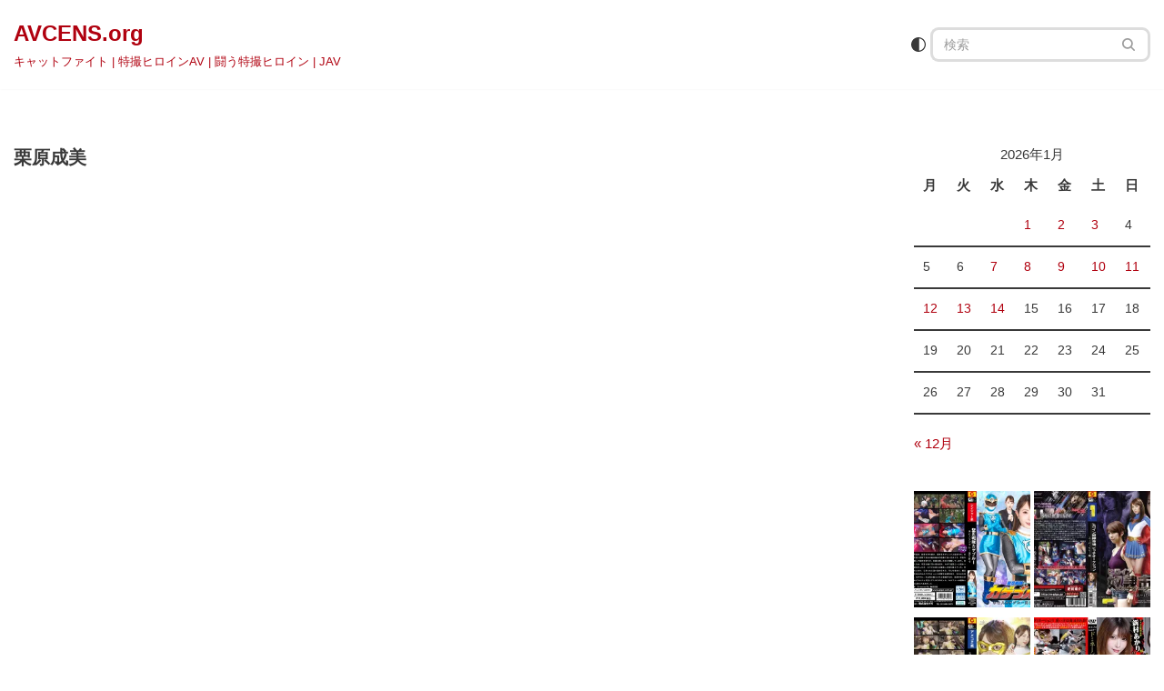

--- FILE ---
content_type: text/html; charset=UTF-8
request_url: https://avcens.org/tag/%E6%A0%97%E5%8E%9F%E6%88%90%E7%BE%8E/
body_size: 18113
content:
<!DOCTYPE html>
<html lang=ja>
<head>
<meta charset=UTF-8>
<meta name=viewport content="width=device-width, initial-scale=1, minimum-scale=1">
<link rel=profile href="https://gmpg.org/xfn/11">
<title>栗原成美 &#8211; AVCENS.org</title>
<meta name=robots content=max-image-preview:large />
<link rel=dns-prefetch href='//stats.wp.com'/>
<link rel=preconnect href='//c0.wp.com'/>
<link rel=alternate type="application/rss+xml" title="AVCENS.org &raquo; フィード" href="https://avcens.org/feed/"/>
<link rel=alternate type="application/rss+xml" title="AVCENS.org &raquo; コメントフィード" href="https://avcens.org/comments/feed/"/>
<link rel=alternate type="application/rss+xml" title="AVCENS.org &raquo; 栗原成美 タグのフィード" href="https://avcens.org/tag/%e6%a0%97%e5%8e%9f%e6%88%90%e7%be%8e/feed/"/>
<style id=wp-img-auto-sizes-contain-inline-css>img:is([sizes=auto i],[sizes^="auto," i]){contain-intrinsic-size:3000px 1500px}</style>
<style id=wp-emoji-styles-inline-css>img.wp-smiley,img.emoji{display:inline!important;border:none!important;box-shadow:none!important;height:1em!important;width:1em!important;margin:0 .07em!important;vertical-align:-.1em!important;background:none!important;padding:0!important}</style>
<style id=wp-block-library-inline-css>:root{--wp-block-synced-color:#7a00df;--wp-block-synced-color--rgb:122 , 0 , 223;--wp-bound-block-color:var(--wp-block-synced-color);--wp-editor-canvas-background:#ddd;--wp-admin-theme-color:#007cba;--wp-admin-theme-color--rgb:0 , 124 , 186;--wp-admin-theme-color-darker-10:#006ba1;--wp-admin-theme-color-darker-10--rgb:0 , 107 , 160.5;--wp-admin-theme-color-darker-20:#005a87;--wp-admin-theme-color-darker-20--rgb:0 , 90 , 135;--wp-admin-border-width-focus:2px}@media (min-resolution:192dpi){:root{--wp-admin-border-width-focus:1.5px}}.wp-element-button{cursor:pointer}:root .has-very-light-gray-background-color{background-color:#eee}:root .has-very-dark-gray-background-color{background-color:#313131}:root .has-very-light-gray-color{color:#eee}:root .has-very-dark-gray-color{color:#313131}:root .has-vivid-green-cyan-to-vivid-cyan-blue-gradient-background{background:linear-gradient(135deg,#00d084,#0693e3)}:root .has-purple-crush-gradient-background{background:linear-gradient(135deg,#34e2e4,#4721fb 50%,#ab1dfe)}:root .has-hazy-dawn-gradient-background{background:linear-gradient(135deg,#faaca8,#dad0ec)}:root .has-subdued-olive-gradient-background{background:linear-gradient(135deg,#fafae1,#67a671)}:root .has-atomic-cream-gradient-background{background:linear-gradient(135deg,#fdd79a,#004a59)}:root .has-nightshade-gradient-background{background:linear-gradient(135deg,#330968,#31cdcf)}:root .has-midnight-gradient-background{background:linear-gradient(135deg,#020381,#2874fc)}:root{--wp--preset--font-size--normal:16px;--wp--preset--font-size--huge:42px}.has-regular-font-size{font-size:1em}.has-larger-font-size{font-size:2.625em}.has-normal-font-size{font-size:var(--wp--preset--font-size--normal)}.has-huge-font-size{font-size:var(--wp--preset--font-size--huge)}.has-text-align-center{text-align:center}.has-text-align-left{text-align:left}.has-text-align-right{text-align:right}.has-fit-text{white-space:nowrap!important}#end-resizable-editor-section{display:none}.aligncenter{clear:both}.items-justified-left{justify-content:flex-start}.items-justified-center{justify-content:center}.items-justified-right{justify-content:flex-end}.items-justified-space-between{justify-content:space-between}.screen-reader-text{border:0;clip-path:inset(50%);height:1px;margin:-1px;overflow:hidden;padding:0;position:absolute;width:1px;word-wrap:normal!important}.screen-reader-text:focus{background-color:#ddd;clip-path:none;color:#444;display:block;font-size:1em;height:auto;left:5px;line-height:normal;padding:15px 23px 14px;text-decoration:none;top:5px;width:auto;z-index:100000}html :where(.has-border-color){border-style:solid}html :where([style*=border-top-color]){border-top-style:solid}html :where([style*=border-right-color]){border-right-style:solid}html :where([style*=border-bottom-color]){border-bottom-style:solid}html :where([style*=border-left-color]){border-left-style:solid}html :where([style*=border-width]){border-style:solid}html :where([style*=border-top-width]){border-top-style:solid}html :where([style*=border-right-width]){border-right-style:solid}html :where([style*=border-bottom-width]){border-bottom-style:solid}html :where([style*=border-left-width]){border-left-style:solid}html :where(img[class*=wp-image-]){height:auto;max-width:100%}:where(figure){margin:0 0 1em}html :where(.is-position-sticky){--wp-admin--admin-bar--position-offset:var(--wp-admin--admin-bar--height,0)}@media screen and (max-width:600px){html :where(.is-position-sticky){--wp-admin--admin-bar--position-offset:0}}</style><style id=global-styles-inline-css>:root{--wp--preset--aspect-ratio--square:1;--wp--preset--aspect-ratio--4-3: 4/3;--wp--preset--aspect-ratio--3-4: 3/4;--wp--preset--aspect-ratio--3-2: 3/2;--wp--preset--aspect-ratio--2-3: 2/3;--wp--preset--aspect-ratio--16-9: 16/9;--wp--preset--aspect-ratio--9-16: 9/16;--wp--preset--color--black:#000;--wp--preset--color--cyan-bluish-gray:#abb8c3;--wp--preset--color--white:#fff;--wp--preset--color--pale-pink:#f78da7;--wp--preset--color--vivid-red:#cf2e2e;--wp--preset--color--luminous-vivid-orange:#ff6900;--wp--preset--color--luminous-vivid-amber:#fcb900;--wp--preset--color--light-green-cyan:#7bdcb5;--wp--preset--color--vivid-green-cyan:#00d084;--wp--preset--color--pale-cyan-blue:#8ed1fc;--wp--preset--color--vivid-cyan-blue:#0693e3;--wp--preset--color--vivid-purple:#9b51e0;--wp--preset--color--neve-link-color:var(--nv-primary-accent);--wp--preset--color--neve-link-hover-color:var(--nv-secondary-accent);--wp--preset--color--nv-site-bg:var(--nv-site-bg);--wp--preset--color--nv-light-bg:var(--nv-light-bg);--wp--preset--color--nv-dark-bg:var(--nv-dark-bg);--wp--preset--color--neve-text-color:var(--nv-text-color);--wp--preset--color--nv-text-dark-bg:var(--nv-text-dark-bg);--wp--preset--color--nv-c-1:var(--nv-c-1);--wp--preset--color--nv-c-2:var(--nv-c-2);--wp--preset--gradient--vivid-cyan-blue-to-vivid-purple:linear-gradient(135deg,#0693e3 0%,#9b51e0 100%);--wp--preset--gradient--light-green-cyan-to-vivid-green-cyan:linear-gradient(135deg,#7adcb4 0%,#00d082 100%);--wp--preset--gradient--luminous-vivid-amber-to-luminous-vivid-orange:linear-gradient(135deg,#fcb900 0%,#ff6900 100%);--wp--preset--gradient--luminous-vivid-orange-to-vivid-red:linear-gradient(135deg,#ff6900 0%,#cf2e2e 100%);--wp--preset--gradient--very-light-gray-to-cyan-bluish-gray:linear-gradient(135deg,#eee 0%,#a9b8c3 100%);--wp--preset--gradient--cool-to-warm-spectrum:linear-gradient(135deg,#4aeadc 0%,#9778d1 20%,#cf2aba 40%,#ee2c82 60%,#fb6962 80%,#fef84c 100%);--wp--preset--gradient--blush-light-purple:linear-gradient(135deg,#ffceec 0%,#9896f0 100%);--wp--preset--gradient--blush-bordeaux:linear-gradient(135deg,#fecda5 0%,#fe2d2d 50%,#6b003e 100%);--wp--preset--gradient--luminous-dusk:linear-gradient(135deg,#ffcb70 0%,#c751c0 50%,#4158d0 100%);--wp--preset--gradient--pale-ocean:linear-gradient(135deg,#fff5cb 0%,#b6e3d4 50%,#33a7b5 100%);--wp--preset--gradient--electric-grass:linear-gradient(135deg,#caf880 0%,#71ce7e 100%);--wp--preset--gradient--midnight:linear-gradient(135deg,#020381 0%,#2874fc 100%);--wp--preset--font-size--small:13px;--wp--preset--font-size--medium:20px;--wp--preset--font-size--large:36px;--wp--preset--font-size--x-large:42px;--wp--preset--spacing--20:.44rem;--wp--preset--spacing--30:.67rem;--wp--preset--spacing--40:1rem;--wp--preset--spacing--50:1.5rem;--wp--preset--spacing--60:2.25rem;--wp--preset--spacing--70:3.38rem;--wp--preset--spacing--80:5.06rem;--wp--preset--shadow--natural:6px 6px 9px rgba(0,0,0,.2);--wp--preset--shadow--deep:12px 12px 50px rgba(0,0,0,.4);--wp--preset--shadow--sharp:6px 6px 0 rgba(0,0,0,.2);--wp--preset--shadow--outlined:6px 6px 0 -3px #fff , 6px 6px #000;--wp--preset--shadow--crisp:6px 6px 0 #000}:where(.is-layout-flex){gap:.5em}:where(.is-layout-grid){gap:.5em}body .is-layout-flex{display:flex}.is-layout-flex{flex-wrap:wrap;align-items:center}.is-layout-flex > :is(*, div){margin:0}body .is-layout-grid{display:grid}.is-layout-grid > :is(*, div){margin:0}:where(.wp-block-columns.is-layout-flex){gap:2em}:where(.wp-block-columns.is-layout-grid){gap:2em}:where(.wp-block-post-template.is-layout-flex){gap:1.25em}:where(.wp-block-post-template.is-layout-grid){gap:1.25em}.has-black-color{color:var(--wp--preset--color--black)!important}.has-cyan-bluish-gray-color{color:var(--wp--preset--color--cyan-bluish-gray)!important}.has-white-color{color:var(--wp--preset--color--white)!important}.has-pale-pink-color{color:var(--wp--preset--color--pale-pink)!important}.has-vivid-red-color{color:var(--wp--preset--color--vivid-red)!important}.has-luminous-vivid-orange-color{color:var(--wp--preset--color--luminous-vivid-orange)!important}.has-luminous-vivid-amber-color{color:var(--wp--preset--color--luminous-vivid-amber)!important}.has-light-green-cyan-color{color:var(--wp--preset--color--light-green-cyan)!important}.has-vivid-green-cyan-color{color:var(--wp--preset--color--vivid-green-cyan)!important}.has-pale-cyan-blue-color{color:var(--wp--preset--color--pale-cyan-blue)!important}.has-vivid-cyan-blue-color{color:var(--wp--preset--color--vivid-cyan-blue)!important}.has-vivid-purple-color{color:var(--wp--preset--color--vivid-purple)!important}.has-neve-link-color-color{color:var(--wp--preset--color--neve-link-color)!important}.has-neve-link-hover-color-color{color:var(--wp--preset--color--neve-link-hover-color)!important}.has-nv-site-bg-color{color:var(--wp--preset--color--nv-site-bg)!important}.has-nv-light-bg-color{color:var(--wp--preset--color--nv-light-bg)!important}.has-nv-dark-bg-color{color:var(--wp--preset--color--nv-dark-bg)!important}.has-neve-text-color-color{color:var(--wp--preset--color--neve-text-color)!important}.has-nv-text-dark-bg-color{color:var(--wp--preset--color--nv-text-dark-bg)!important}.has-nv-c-1-color{color:var(--wp--preset--color--nv-c-1)!important}.has-nv-c-2-color{color:var(--wp--preset--color--nv-c-2)!important}.has-black-background-color{background-color:var(--wp--preset--color--black)!important}.has-cyan-bluish-gray-background-color{background-color:var(--wp--preset--color--cyan-bluish-gray)!important}.has-white-background-color{background-color:var(--wp--preset--color--white)!important}.has-pale-pink-background-color{background-color:var(--wp--preset--color--pale-pink)!important}.has-vivid-red-background-color{background-color:var(--wp--preset--color--vivid-red)!important}.has-luminous-vivid-orange-background-color{background-color:var(--wp--preset--color--luminous-vivid-orange)!important}.has-luminous-vivid-amber-background-color{background-color:var(--wp--preset--color--luminous-vivid-amber)!important}.has-light-green-cyan-background-color{background-color:var(--wp--preset--color--light-green-cyan)!important}.has-vivid-green-cyan-background-color{background-color:var(--wp--preset--color--vivid-green-cyan)!important}.has-pale-cyan-blue-background-color{background-color:var(--wp--preset--color--pale-cyan-blue)!important}.has-vivid-cyan-blue-background-color{background-color:var(--wp--preset--color--vivid-cyan-blue)!important}.has-vivid-purple-background-color{background-color:var(--wp--preset--color--vivid-purple)!important}.has-neve-link-color-background-color{background-color:var(--wp--preset--color--neve-link-color)!important}.has-neve-link-hover-color-background-color{background-color:var(--wp--preset--color--neve-link-hover-color)!important}.has-nv-site-bg-background-color{background-color:var(--wp--preset--color--nv-site-bg)!important}.has-nv-light-bg-background-color{background-color:var(--wp--preset--color--nv-light-bg)!important}.has-nv-dark-bg-background-color{background-color:var(--wp--preset--color--nv-dark-bg)!important}.has-neve-text-color-background-color{background-color:var(--wp--preset--color--neve-text-color)!important}.has-nv-text-dark-bg-background-color{background-color:var(--wp--preset--color--nv-text-dark-bg)!important}.has-nv-c-1-background-color{background-color:var(--wp--preset--color--nv-c-1)!important}.has-nv-c-2-background-color{background-color:var(--wp--preset--color--nv-c-2)!important}.has-black-border-color{border-color:var(--wp--preset--color--black)!important}.has-cyan-bluish-gray-border-color{border-color:var(--wp--preset--color--cyan-bluish-gray)!important}.has-white-border-color{border-color:var(--wp--preset--color--white)!important}.has-pale-pink-border-color{border-color:var(--wp--preset--color--pale-pink)!important}.has-vivid-red-border-color{border-color:var(--wp--preset--color--vivid-red)!important}.has-luminous-vivid-orange-border-color{border-color:var(--wp--preset--color--luminous-vivid-orange)!important}.has-luminous-vivid-amber-border-color{border-color:var(--wp--preset--color--luminous-vivid-amber)!important}.has-light-green-cyan-border-color{border-color:var(--wp--preset--color--light-green-cyan)!important}.has-vivid-green-cyan-border-color{border-color:var(--wp--preset--color--vivid-green-cyan)!important}.has-pale-cyan-blue-border-color{border-color:var(--wp--preset--color--pale-cyan-blue)!important}.has-vivid-cyan-blue-border-color{border-color:var(--wp--preset--color--vivid-cyan-blue)!important}.has-vivid-purple-border-color{border-color:var(--wp--preset--color--vivid-purple)!important}.has-neve-link-color-border-color{border-color:var(--wp--preset--color--neve-link-color)!important}.has-neve-link-hover-color-border-color{border-color:var(--wp--preset--color--neve-link-hover-color)!important}.has-nv-site-bg-border-color{border-color:var(--wp--preset--color--nv-site-bg)!important}.has-nv-light-bg-border-color{border-color:var(--wp--preset--color--nv-light-bg)!important}.has-nv-dark-bg-border-color{border-color:var(--wp--preset--color--nv-dark-bg)!important}.has-neve-text-color-border-color{border-color:var(--wp--preset--color--neve-text-color)!important}.has-nv-text-dark-bg-border-color{border-color:var(--wp--preset--color--nv-text-dark-bg)!important}.has-nv-c-1-border-color{border-color:var(--wp--preset--color--nv-c-1)!important}.has-nv-c-2-border-color{border-color:var(--wp--preset--color--nv-c-2)!important}.has-vivid-cyan-blue-to-vivid-purple-gradient-background{background:var(--wp--preset--gradient--vivid-cyan-blue-to-vivid-purple)!important}.has-light-green-cyan-to-vivid-green-cyan-gradient-background{background:var(--wp--preset--gradient--light-green-cyan-to-vivid-green-cyan)!important}.has-luminous-vivid-amber-to-luminous-vivid-orange-gradient-background{background:var(--wp--preset--gradient--luminous-vivid-amber-to-luminous-vivid-orange)!important}.has-luminous-vivid-orange-to-vivid-red-gradient-background{background:var(--wp--preset--gradient--luminous-vivid-orange-to-vivid-red)!important}.has-very-light-gray-to-cyan-bluish-gray-gradient-background{background:var(--wp--preset--gradient--very-light-gray-to-cyan-bluish-gray)!important}.has-cool-to-warm-spectrum-gradient-background{background:var(--wp--preset--gradient--cool-to-warm-spectrum)!important}.has-blush-light-purple-gradient-background{background:var(--wp--preset--gradient--blush-light-purple)!important}.has-blush-bordeaux-gradient-background{background:var(--wp--preset--gradient--blush-bordeaux)!important}.has-luminous-dusk-gradient-background{background:var(--wp--preset--gradient--luminous-dusk)!important}.has-pale-ocean-gradient-background{background:var(--wp--preset--gradient--pale-ocean)!important}.has-electric-grass-gradient-background{background:var(--wp--preset--gradient--electric-grass)!important}.has-midnight-gradient-background{background:var(--wp--preset--gradient--midnight)!important}.has-small-font-size{font-size:var(--wp--preset--font-size--small)!important}.has-medium-font-size{font-size:var(--wp--preset--font-size--medium)!important}.has-large-font-size{font-size:var(--wp--preset--font-size--large)!important}.has-x-large-font-size{font-size:var(--wp--preset--font-size--x-large)!important}</style>
<style id=classic-theme-styles-inline-css>.wp-block-button__link{color:#fff;background-color:#32373c;border-radius:9999px;box-shadow:none;text-decoration:none;padding:calc(.667em + 2px) calc(1.333em + 2px);font-size:1.125em}.wp-block-file__button{background:#32373c;color:#fff;text-decoration:none}</style>
<link rel=stylesheet id=neve-style-css href='https://avcens.org/wp-content/themes/neve/style-main-new.min.css?ver=4.2.1' media=all />
<style id=neve-style-inline-css>
.is-menu-sidebar .header-menu-sidebar { visibility: visible; }.is-menu-sidebar.menu_sidebar_slide_left .header-menu-sidebar { transform: translate3d(0, 0, 0); left: 0; }.is-menu-sidebar.menu_sidebar_slide_right .header-menu-sidebar { transform: translate3d(0, 0, 0); right: 0; }.is-menu-sidebar.menu_sidebar_pull_right .header-menu-sidebar, .is-menu-sidebar.menu_sidebar_pull_left .header-menu-sidebar { transform: translateX(0); }.is-menu-sidebar.menu_sidebar_dropdown .header-menu-sidebar { height: auto; }.is-menu-sidebar.menu_sidebar_dropdown .header-menu-sidebar-inner { max-height: 400px; padding: 20px 0; }.is-menu-sidebar.menu_sidebar_full_canvas .header-menu-sidebar { opacity: 1; }.header-menu-sidebar .menu-item-nav-search:not(.floating) { pointer-events: none; }.header-menu-sidebar .menu-item-nav-search .is-menu-sidebar { pointer-events: unset; }@media screen and (max-width: 960px) { .builder-item.cr .item--inner { --textalign: center; --justify: center; } }
.page .neve-main, .single:not(.single-product) .neve-main{ margin:var(--c-vspace) }
.nv-meta-list li.meta:not(:last-child):after { content:"/" }.nv-meta-list .no-mobile{
			display:none;
		}.nv-meta-list li.last::after{
			content: ""!important;
		}@media (min-width: 769px) {
			.nv-meta-list .no-mobile {
				display: inline-block;
			}
			.nv-meta-list li.last:not(:last-child)::after {
		 		content: "/" !important;
			}
		}
.toggle-palette a { display: flex; align-items: center; } .toggle-palette .icon { display: flex; width: var(--iconsize); height: var(--iconsize); fill: currentColor; } .toggle-palette .label { font-size: 0.85em; margin-left: 5px; }
 :root{ --container: 748px;--postwidth:100%; --primarybtnbg: var(--nv-primary-accent); --primarybtnhoverbg: var(--nv-primary-accent); --primarybtncolor: #fff; --secondarybtncolor: var(--nv-primary-accent); --primarybtnhovercolor: #fff; --secondarybtnhovercolor: var(--nv-primary-accent);--primarybtnborderradius:3px;--secondarybtnborderradius:3px;--secondarybtnborderwidth:3px;--btnpadding:13px 15px;--primarybtnpadding:13px 15px;--secondarybtnpadding:calc(13px - 3px) calc(15px - 3px); --bodyfontfamily: Arial,Helvetica,sans-serif; --bodyfontsize: 15px; --bodylineheight: 1.6em; --bodyletterspacing: 0px; --bodyfontweight: 400; --bodytexttransform: none; --h1fontsize: 1.5em; --h1fontweight: 600; --h1lineheight: 1.6em; --h1letterspacing: 0px; --h1texttransform: none; --h2fontsize: 1.3em; --h2fontweight: 500; --h2lineheight: 1.6em; --h2letterspacing: 0px; --h2texttransform: uppercase; --h3fontsize: 1.1em; --h3fontweight: 600; --h3lineheight: 1.6em; --h3letterspacing: 0px; --h3texttransform: none; --h4fontsize: 1em; --h4fontweight: 600; --h4lineheight: 1.6em; --h4letterspacing: 0px; --h4texttransform: none; --h5fontsize: 0.75em; --h5fontweight: 600; --h5lineheight: 1.6em; --h5letterspacing: 0px; --h5texttransform: none; --h6fontsize: 0.75em; --h6fontweight: 600; --h6lineheight: 1.6em; --h6letterspacing: 0px; --h6texttransform: none;--formfieldborderwidth:1px;--formfieldborderradius:3px; --formfieldbgcolor: var(--nv-site-bg); --formfieldbordercolor: #dddddd; --formfieldcolor: var(--nv-text-color);--formfieldpadding:7px 12px; --formlabeltexttransform: none; } .nv-index-posts{ --borderradius:45px;--padding:25px 25px 25px 25px;--cardboxshadow:0 0 20px 0 rgba(0,0,0,0.6); } .single-post-container .alignfull > [class*="__inner-container"], .single-post-container .alignwide > [class*="__inner-container"]{ max-width:718px } .nv-meta-list{ --avatarsize: 20px; } .single .nv-meta-list{ --avatarsize: 20px; } .blog .blog-entry-title, .archive .blog-entry-title{ --fontsize: 15px; --letterspacing: -1.4px; --fontweight: 500; --texttransform: uppercase; } .blog .entry-summary, .archive .entry-summary, .blog .post-pages-links{ --fontsize: 0px; --lineheight: 0.5em; --fontweight: none; --texttransform: none; } .blog .nv-meta-list li, .archive .nv-meta-list li{ --fontweight: none; } .single h1.entry-title{ --fontsize: 17px; --fontweight: 500; --texttransform: uppercase; } .single .nv-meta-list li{ --fontweight: none; } .nv-is-boxed.nv-comments-wrap{ --padding:20px; } .nv-is-boxed.comment-respond{ --padding:20px; } .nv-single-post-wrap{ --spacing: 60px; } .single:not(.single-product), .page{ --c-vspace:0 0 0 0;; } .scroll-to-top{ --color: var(--nv-text-dark-bg);--padding:8px 10px; --borderradius: 3px; --bgcolor: var(--nv-primary-accent); --hovercolor: var(--nv-text-dark-bg); --hoverbgcolor: var(--nv-primary-accent);--size:16px; } .global-styled{ --bgcolor: var(--nv-site-bg); } .header-top{ --rowbcolor: var(--nv-light-bg); --color: var(--nv-text-color); } .header-main{ --rowbwidth:0px; --rowbcolor: var(--nv-light-bg); --color: var(--nv-text-color); } .header-bottom{ --rowbcolor: var(--nv-light-bg); --color: var(--nv-text-color); } .header-menu-sidebar-bg{ --justify: flex-start; --textalign: left;--flexg: 1;--wrapdropdownwidth: auto; --color: var(--nv-text-color); --bgcolor: var(--nv-site-bg); } .header-menu-sidebar{ width: 360px; } .builder-item--logo{ --maxwidth: 120px; --color: var(--nv-primary-accent); --fs: 24px;--padding:10px 0 10px 0;;--margin:0; --textalign: left;--justify: flex-start; } .builder-item--primary-menu{ --hovercolor: var(--nv-secondary-accent); --hovertextcolor: var(--nv-text-color); --activecolor: var(--nv-primary-accent); --spacing: 20px; --height: 25px;--padding:0;--margin:0; --fontsize: 1em; --lineheight: 1.6; --letterspacing: 0px; --fontweight: 500; --texttransform: none; --iconsize: 1em; } .hfg-is-group.has-primary-menu .inherit-ff{ --inheritedfw: 500; } .builder-item--header_palette_switch{ --iconsize: 16px;--padding:0;--margin:0; } .builder-item--header_search{ --height: 40px; --formfieldfontsize: 14px;--formfieldborderwidth:1px;--formfieldborderradius:10px;--padding:0;--margin:0; } .footer-top-inner .row{ grid-template-columns:1fr 1fr 1fr; --valign: flex-start; } .footer-top{ --rowbcolor: var(--nv-light-bg); --color: var(--nv-text-color); --bgcolor: var(--nv-site-bg); } .footer-main-inner .row{ grid-template-columns:1fr 1fr 1fr; --valign: flex-start; } .footer-main{ --rowbcolor: var(--nv-light-bg); --color: var(--nv-text-color); --bgcolor: var(--nv-site-bg); } .footer-bottom-inner .row{ grid-template-columns:1fr; --valign: flex-start; } .footer-bottom{ --rowbcolor: var(--nv-light-bg); --color: var(--nv-text-dark-bg); --bgcolor: var(--nv-dark-bg); } @media(min-width: 576px){ :root{ --container: 992px;--postwidth:100%;--btnpadding:13px 15px;--primarybtnpadding:13px 15px;--secondarybtnpadding:calc(13px - 3px) calc(15px - 3px); --bodyfontsize: 16px; --bodylineheight: 1.6em; --bodyletterspacing: 0px; --h1fontsize: 1.5em; --h1lineheight: 1.6em; --h1letterspacing: 0px; --h2fontsize: 1.3em; --h2lineheight: 1.6em; --h2letterspacing: 0px; --h3fontsize: 1.1em; --h3lineheight: 1.6em; --h3letterspacing: 0px; --h4fontsize: 1em; --h4lineheight: 1.6em; --h4letterspacing: 0px; --h5fontsize: 0.75em; --h5lineheight: 1.6em; --h5letterspacing: 0px; --h6fontsize: 0.75em; --h6lineheight: 1.6em; --h6letterspacing: 0px; } .nv-index-posts{ --padding:25px 25px 25px 25px; } .single-post-container .alignfull > [class*="__inner-container"], .single-post-container .alignwide > [class*="__inner-container"]{ max-width:962px } .nv-meta-list{ --avatarsize: 20px; } .single .nv-meta-list{ --avatarsize: 20px; } .blog .blog-entry-title, .archive .blog-entry-title{ --fontsize: 15px; --letterspacing: -1.3px; } .single h1.entry-title{ --fontsize: 17px; } .nv-is-boxed.nv-comments-wrap{ --padding:30px; } .nv-is-boxed.comment-respond{ --padding:30px; } .nv-single-post-wrap{ --spacing: 60px; } .single:not(.single-product), .page{ --c-vspace:0 0 0 0;; } .scroll-to-top{ --padding:8px 10px;--size:16px; } .header-main{ --rowbwidth:0px; } .header-menu-sidebar-bg{ --justify: flex-start; --textalign: left;--flexg: 1;--wrapdropdownwidth: auto; } .header-menu-sidebar{ width: 360px; } .builder-item--logo{ --maxwidth: 120px; --fs: 24px;--padding:10px 0 10px 0;;--margin:0; --textalign: left;--justify: flex-start; } .builder-item--primary-menu{ --spacing: 20px; --height: 25px;--padding:0;--margin:0; --fontsize: 1em; --lineheight: 1.6; --letterspacing: 0px; --iconsize: 1em; } .builder-item--header_palette_switch{ --iconsize: 16px;--padding:0;--margin:0; } .builder-item--header_search{ --height: 40px; --formfieldfontsize: 14px;--formfieldborderwidth:1px;--formfieldborderradius:10px;--padding:0;--margin:0; } }@media(min-width: 960px){ :root{ --container: 2000px;--postwidth:50%;--btnpadding:13px 15px;--primarybtnpadding:13px 15px;--secondarybtnpadding:calc(13px - 3px) calc(15px - 3px); --bodyfontsize: 15px; --bodylineheight: 1.6em; --bodyletterspacing: 0px; --h1fontsize: 1.3em; --h1lineheight: 1.6em; --h1letterspacing: 0px; --h2fontsize: 16px; --h2lineheight: 1.3em; --h2letterspacing: 0px; --h3fontsize: 1.5em; --h3lineheight: 1.6em; --h3letterspacing: 0px; --h4fontsize: 1.3em; --h4lineheight: 1.6em; --h4letterspacing: 0px; --h5fontsize: 1em; --h5lineheight: 1.6em; --h5letterspacing: 0px; --h6fontsize: 1em; --h6lineheight: 1.6em; --h6letterspacing: 0px; } .nv-index-posts{ --padding:25px 25px 25px 25px; } body:not(.single):not(.archive):not(.blog):not(.search):not(.error404) .neve-main > .container .col, body.post-type-archive-course .neve-main > .container .col, body.post-type-archive-llms_membership .neve-main > .container .col{ max-width: 80%; } body:not(.single):not(.archive):not(.blog):not(.search):not(.error404) .nv-sidebar-wrap, body.post-type-archive-course .nv-sidebar-wrap, body.post-type-archive-llms_membership .nv-sidebar-wrap{ max-width: 20%; } .neve-main > .archive-container .nv-index-posts.col{ max-width: 75%; } .neve-main > .archive-container .nv-sidebar-wrap{ max-width: 25%; } .neve-main > .single-post-container .nv-single-post-wrap.col{ max-width: 70%; } .single-post-container .alignfull > [class*="__inner-container"], .single-post-container .alignwide > [class*="__inner-container"]{ max-width:1370px } .container-fluid.single-post-container .alignfull > [class*="__inner-container"], .container-fluid.single-post-container .alignwide > [class*="__inner-container"]{ max-width:calc(70% + 15px) } .neve-main > .single-post-container .nv-sidebar-wrap{ max-width: 30%; } .nv-meta-list{ --avatarsize: 20px; } .single .nv-meta-list{ --avatarsize: 20px; } .blog .blog-entry-title, .archive .blog-entry-title{ --fontsize: 16px; } .blog .entry-summary, .archive .entry-summary, .blog .post-pages-links{ --fontsize: 0px; --lineheight: 0.5em; } .nv-is-boxed.nv-comments-wrap{ --padding:40px; } .nv-is-boxed.comment-respond{ --padding:40px; } .nv-single-post-wrap{ --spacing: 21px; } .single:not(.single-product), .page{ --c-vspace:0 0 0 0;; } .scroll-to-top{ --padding:8px 10px;--size:16px; } .header-main{ --rowbwidth:0px; } .header-menu-sidebar-bg{ --justify: flex-start; --textalign: left;--flexg: 1;--wrapdropdownwidth: auto; } .header-menu-sidebar{ width: 360px; } .builder-item--logo{ --maxwidth: 120px; --fs: 24px;--padding:10px 0 10px 0;;--margin:0; --textalign: left;--justify: flex-start; } .builder-item--primary-menu{ --spacing: 20px; --height: 25px;--padding:0;--margin:0; --fontsize: 1em; --lineheight: 1.6; --letterspacing: 0px; --iconsize: 1em; } .builder-item--header_palette_switch{ --iconsize: 16px;--padding:0;--margin:0; } .builder-item--header_search{ --height: 38px; --formfieldfontsize: 14px;--formfieldborderwidth:3px;--formfieldborderradius:9px;--padding:0;--margin:0; } }.scroll-to-top {right: 20px; border: none; position: fixed; bottom: 30px; display: none; opacity: 0; visibility: hidden; transition: opacity 0.3s ease-in-out, visibility 0.3s ease-in-out; align-items: center; justify-content: center; z-index: 999; } @supports (-webkit-overflow-scrolling: touch) { .scroll-to-top { bottom: 74px; } } .scroll-to-top.image { background-position: center; } .scroll-to-top .scroll-to-top-image { width: 100%; height: 100%; } .scroll-to-top .scroll-to-top-label { margin: 0; padding: 5px; } .scroll-to-top:hover { text-decoration: none; } .scroll-to-top.scroll-to-top-left {left: 20px; right: unset;} .scroll-to-top.scroll-show-mobile { display: flex; } @media (min-width: 960px) { .scroll-to-top { display: flex; } }.scroll-to-top { color: var(--color); padding: var(--padding); border-radius: var(--borderradius); background: var(--bgcolor); } .scroll-to-top:hover, .scroll-to-top:focus { color: var(--hovercolor); background: var(--hoverbgcolor); } .scroll-to-top-icon, .scroll-to-top.image .scroll-to-top-image { width: var(--size); height: var(--size); } .scroll-to-top-image { background-image: var(--bgimage); background-size: cover; }:root{--nv-primary-accent:#b0010f;--nv-secondary-accent:#005fc0;--nv-site-bg:#ffffff;--nv-light-bg:#cc0000;--nv-dark-bg:#14141c;--nv-text-color:#393939;--nv-text-dark-bg:#ffffff;--nv-c-1:#77b978;--nv-c-2:#f37262;--nv-fallback-ff:Arial, Helvetica, sans-serif;} /* Light mode */ @media (prefers-color-scheme: light) { :root{ --nv-primary-accent:#b0010f;--nv-secondary-accent:#005fc0;--nv-site-bg:#ffffff;--nv-light-bg:#cc0000;--nv-dark-bg:#14141c;--nv-text-color:#393939;--nv-text-dark-bg:#ffffff;--nv-c-1:#77b978;--nv-c-2:#f37262; } } /* Dark mode */ @media (prefers-color-scheme: dark) { :root{ --nv-primary-accent:#b0010f;--nv-secondary-accent:#005fc0;--nv-site-bg:#121212;--nv-light-bg:#1a1a1a;--nv-dark-bg:#000000;--nv-text-color:#ffffff;--nv-text-dark-bg:#ffffff;--nv-c-1:#198754;--nv-c-2:#be574b; } } [data-neve-theme="light"], html.neve-light-theme { --nv-primary-accent:#b0010f;--nv-secondary-accent:#005fc0;--nv-site-bg:#ffffff;--nv-light-bg:#cc0000;--nv-dark-bg:#14141c;--nv-text-color:#393939;--nv-text-dark-bg:#ffffff;--nv-c-1:#77b978;--nv-c-2:#f37262; } [data-neve-theme="dark"], html.neve-dark-theme ~ * { --nv-primary-accent:#b0010f;--nv-secondary-accent:#005fc0;--nv-site-bg:#121212;--nv-light-bg:#1a1a1a;--nv-dark-bg:#000000;--nv-text-color:#ffffff;--nv-text-dark-bg:#ffffff;--nv-c-1:#198754;--nv-c-2:#be574b; } 
/*# sourceURL=neve-style-inline-css */
</style>
<link rel=stylesheet id=jetpack-subscriptions-css href='https://c0.wp.com/p/jetpack/15.4/_inc/build/subscriptions/subscriptions.min.css' media=all />
<script src="https://c0.wp.com/c/6.9/wp-includes/js/jquery/jquery.min.js" id=jquery-core-js type="5c1e883a98816cde1a72dbdf-text/javascript"></script>
<script src="https://c0.wp.com/c/6.9/wp-includes/js/jquery/jquery-migrate.min.js" id=jquery-migrate-js type="5c1e883a98816cde1a72dbdf-text/javascript"></script>
<link rel="https://api.w.org/" href="https://avcens.org/wp-json/"/><link rel=alternate title=JSON type="application/json" href="https://avcens.org/wp-json/wp/v2/tags/3744"/><link rel=EditURI type="application/rsd+xml" title=RSD href="https://avcens.org/xmlrpc.php?rsd"/>
<meta name=generator content="WordPress 6.9"/>
<style>img#wpstats{display:none}</style>
<link rel=icon href="https://avcens.org/wp-content/uploads/2025/01/cropped-faviconew-1-32x32.png" sizes=32x32 />
<link rel=icon href="https://avcens.org/wp-content/uploads/2025/01/cropped-faviconew-1-192x192.png" sizes=192x192 />
<link rel=apple-touch-icon href="https://avcens.org/wp-content/uploads/2025/01/cropped-faviconew-1-180x180.png"/>
<meta name=msapplication-TileImage content="https://avcens.org/wp-content/uploads/2025/01/cropped-faviconew-1-270x270.png"/>
<link rel=stylesheet id=jetpack-top-posts-widget-css href='https://c0.wp.com/p/jetpack/15.4/modules/widgets/top-posts/style.css' media=all />
</head>
<body class="archive tag tag-3744 wp-theme-neve  nv-blog-covers nv-sidebar-right menu_sidebar_slide_left" id=neve_body><noscript><meta HTTP-EQUIV="refresh" content="0;url='http://avcens.org/tag/%E6%A0%97%E5%8E%9F%E6%88%90%E7%BE%8E/?PageSpeed=noscript'" /><style><!--table,div,span,font,p{display:none} --></style><div style="display:block">Please click <a href="http://avcens.org/tag/%E6%A0%97%E5%8E%9F%E6%88%90%E7%BE%8E/?PageSpeed=noscript">here</a> if you are not redirected within a few seconds.</div></noscript>
<div class=wrapper>
<header class=header>
<a class="neve-skip-link show-on-focus" href="#content">
コンテンツへスキップ	</a>
<div id=header-grid class="hfg_header global-styled site-header">
<nav class="header--row header-main hide-on-mobile hide-on-tablet layout-full-contained nv-navbar header--row" data-row-id=main data-show-on=desktop>
<div class="header--row-inner header-main-inner">
<div class=container>
<div class="row row--wrapper" data-section=hfg_header_layout_main>
<div class="hfg-slot left"><div class="builder-item desktop-left"><div class="item--inner builder-item--logo" data-section=title_tagline data-item-id=logo>
<div class=site-logo>
<a class=brand href="https://avcens.org/" aria-label="AVCENS.org キャットファイト | 特撮ヒロインAV | 闘う特撮ヒロイン | JAV" rel=home><div class=nv-title-tagline-wrap><p class=site-title>AVCENS.org</p><small>キャットファイト | 特撮ヒロインAV | 闘う特撮ヒロイン | JAV</small></div></a></div>
</div>
</div></div><div class="hfg-slot right"><div class="builder-item desktop-left hfg-is-group"><div class="item--inner builder-item--header_palette_switch" data-section=header_palette_switch data-item-id=header_palette_switch>
<div class=toggle-palette>
<a class="toggle palette-icon-wrapper" aria-label="パレットスイッチ" href="#">
<span class=icon><svg aria-hidden=true fill=currentColor width="100%" xmlns="http://www.w3.org/2000/svg" viewBox="0 0 512 512"><path d="M256,0C114.516,0,0,114.497,0,256c0,141.484,114.497,256,256,256c141.484,0,256-114.497,256-256 C512,114.516,397.503,0,256,0z M276,471.079V40.921C385.28,50.889,472,142.704,472,256C472,369.28,385.294,461.11,276,471.079z"/></svg></span>
<span class="label inherit-ff"> </span>
</a>
</div>
</div>
<div class="item--inner builder-item--header_search" data-section=header_search data-item-id=header_search>
<div class="component-wrap search-field">
<div class="widget widget-search" style="padding: 0;margin: 8px 2px;">
<form role=search method=get class=search-form action="https://avcens.org/">
<label>
<span class=screen-reader-text>検索...</span>
</label>
<input type=search class=search-field aria-label="検索" placeholder="検索" value="" name=s />
<button type=submit class="search-submit nv-submit" aria-label="検索">
<span class=nv-search-icon-wrap>
<span class="nv-icon nv-search">
<svg width=15 height=15 viewBox="48 48 416 416"><path d="M456.69 421.39L362.6 327.3a173.81 173.81 0 0 0 34.84-104.58C397.44 126.38 319.06 48 222.72 48S48 126.38 48 222.72s78.38 174.72 174.72 174.72A173.81 173.81 0 0 0 327.3 362.6l94.09 94.09a25 25 0 0 0 35.3-35.3ZM97.92 222.72a124.8 124.8 0 1 1 124.8 124.8a124.95 124.95 0 0 1-124.8-124.8Z"/></svg>
</span>	</span>
</button>
</form>
</div>
</div>
</div>
</div></div>	</div>
</div>
</div>
</nav>
<nav class="header--row header-main hide-on-desktop layout-full-contained nv-navbar header--row" data-row-id=main data-show-on=mobile>
<div class="header--row-inner header-main-inner">
<div class=container>
<div class="row row--wrapper" data-section=hfg_header_layout_main>
<div class="hfg-slot left"><div class="builder-item mobile-left tablet-left"><div class="item--inner builder-item--logo" data-section=title_tagline data-item-id=logo>
<div class=site-logo>
<a class=brand href="https://avcens.org/" aria-label="AVCENS.org キャットファイト | 特撮ヒロインAV | 闘う特撮ヒロイン | JAV" rel=home><div class=nv-title-tagline-wrap><p class=site-title>AVCENS.org</p><small>キャットファイト | 特撮ヒロインAV | 闘う特撮ヒロイン | JAV</small></div></a></div>
</div>
</div></div><div class="hfg-slot right"></div>	</div>
</div>
</div>
</nav>
<div class="header--row header-bottom hide-on-desktop layout-full-contained header--row" data-row-id=bottom data-show-on=mobile>
<div class="header--row-inner header-bottom-inner">
<div class=container>
<div class="row row--wrapper" data-section=hfg_header_layout_bottom>
<div class="hfg-slot left"><div class="builder-item tablet-left mobile-left hfg-is-group"><div class="item--inner builder-item--header_palette_switch" data-section=header_palette_switch data-item-id=header_palette_switch>
<div class=toggle-palette>
<a class="toggle palette-icon-wrapper" aria-label="パレットスイッチ" href="#">
<span class=icon><svg aria-hidden=true fill=currentColor width="100%" xmlns="http://www.w3.org/2000/svg" viewBox="0 0 512 512"><path d="M256,0C114.516,0,0,114.497,0,256c0,141.484,114.497,256,256,256c141.484,0,256-114.497,256-256 C512,114.516,397.503,0,256,0z M276,471.079V40.921C385.28,50.889,472,142.704,472,256C472,369.28,385.294,461.11,276,471.079z"/></svg></span>
<span class="label inherit-ff"> </span>
</a>
</div>
</div>
<div class="item--inner builder-item--header_search" data-section=header_search data-item-id=header_search>
<div class="component-wrap search-field">
<div class="widget widget-search" style="padding: 0;margin: 8px 2px;">
<form role=search method=get class=search-form action="https://avcens.org/">
<label>
<span class=screen-reader-text>検索...</span>
</label>
<input type=search class=search-field aria-label="検索" placeholder="検索" value="" name=s />
<button type=submit class="search-submit nv-submit" aria-label="検索">
<span class=nv-search-icon-wrap>
<span class="nv-icon nv-search">
<svg width=15 height=15 viewBox="48 48 416 416"><path d="M456.69 421.39L362.6 327.3a173.81 173.81 0 0 0 34.84-104.58C397.44 126.38 319.06 48 222.72 48S48 126.38 48 222.72s78.38 174.72 174.72 174.72A173.81 173.81 0 0 0 327.3 362.6l94.09 94.09a25 25 0 0 0 35.3-35.3ZM97.92 222.72a124.8 124.8 0 1 1 124.8 124.8a124.95 124.95 0 0 1-124.8-124.8Z"/></svg>
</span>	</span>
</button>
</form>
</div>
</div>
</div>
</div></div><div class="hfg-slot right"></div>	</div>
</div>
</div>
</div>
<div id=header-menu-sidebar class="header-menu-sidebar tcb menu-sidebar-panel slide_left hfg-pe" data-row-id=sidebar>
<div id=header-menu-sidebar-bg class=header-menu-sidebar-bg>
<div class="close-sidebar-panel navbar-toggle-wrapper">
<button type=button class="hamburger is-active  navbar-toggle active" value="ナビゲーションメニュー" aria-label="ナビゲーションメニュー " aria-expanded=false onclick="if (!window.__cfRLUnblockHandlers) return false; if('undefined' !== typeof toggleAriaClick ) { toggleAriaClick() }" data-cf-modified-5c1e883a98816cde1a72dbdf-="">
<span class=bars>
<span class=icon-bar></span>
<span class=icon-bar></span>
<span class=icon-bar></span>
</span>
<span class=screen-reader-text>
ナビゲーションメニュー	</span>
</button>
</div>
<div id=header-menu-sidebar-inner class="header-menu-sidebar-inner tcb ">
<div class="builder-item has-nav"><div class="item--inner builder-item--primary-menu has_menu" data-section=header_menu_primary data-item-id=primary-menu>
<div class=nv-nav-wrap>
<div role=navigation class="nav-menu-primary style-border-top m-style" aria-label="メインメニュー">
<ul id=nv-primary-navigation-sidebar class="primary-menu-ul nav-ul"></ul>	</div>
</div>
</div>
</div>	</div>
</div>
</div>
<div class="header-menu-sidebar-overlay hfg-ov hfg-pe" onclick="if (!window.__cfRLUnblockHandlers) return false; if('undefined' !== typeof toggleAriaClick ) { toggleAriaClick() }" data-cf-modified-5c1e883a98816cde1a72dbdf-=""></div>
</div>
</header>
<style>.nav-ul li:focus-within .wrap.active + .sub-menu { opacity: 1; visibility: visible; }.nav-ul li.neve-mega-menu:focus-within .wrap.active + .sub-menu { display: grid; }.nav-ul li > .wrap { display: flex; align-items: center; position: relative; padding: 0 4px; }.nav-ul:not(.menu-mobile):not(.neve-mega-menu) > li > .wrap > a { padding-top: 1px }</style>
<main id=content class=neve-main>
<div class="container archive-container">
<div class=row>
<div class="nv-index-posts blog col">
<div class="nv-page-title-wrap nv-big-title">
<div class="nv-page-title ">
<h1>栗原成美</h1>
</div><!--.nv-page-title-->
</div> <!--.nv-page-title-wrap-->
<div class="col-12 nv-content-none-wrap"></div>	<div class=w-100></div>
</div>
<div class="nv-sidebar-wrap col-sm-12 nv-right blog-sidebar ">
<aside id=secondary role=complementary>
<div id=calendar-2 class="widget widget_calendar"><div id=calendar_wrap class=calendar_wrap><table id=wp-calendar class=wp-calendar-table>
<caption>2026年1月</caption>
<thead>
<tr>
<th scope=col aria-label="月曜日">月</th>
<th scope=col aria-label="火曜日">火</th>
<th scope=col aria-label="水曜日">水</th>
<th scope=col aria-label="木曜日">木</th>
<th scope=col aria-label="金曜日">金</th>
<th scope=col aria-label="土曜日">土</th>
<th scope=col aria-label="日曜日">日</th>
</tr>
</thead>
<tbody>
<tr>
<td colspan=3 class=pad>&nbsp;</td><td><a href="https://avcens.org/2026/01/01/" aria-label="2026年1月1日 に投稿を公開">1</a></td><td><a href="https://avcens.org/2026/01/02/" aria-label="2026年1月2日 に投稿を公開">2</a></td><td><a href="https://avcens.org/2026/01/03/" aria-label="2026年1月3日 に投稿を公開">3</a></td><td>4</td>
</tr>
<tr>
<td>5</td><td>6</td><td><a href="https://avcens.org/2026/01/07/" aria-label="2026年1月7日 に投稿を公開">7</a></td><td><a href="https://avcens.org/2026/01/08/" aria-label="2026年1月8日 に投稿を公開">8</a></td><td><a href="https://avcens.org/2026/01/09/" aria-label="2026年1月9日 に投稿を公開">9</a></td><td><a href="https://avcens.org/2026/01/10/" aria-label="2026年1月10日 に投稿を公開">10</a></td><td><a href="https://avcens.org/2026/01/11/" aria-label="2026年1月11日 に投稿を公開">11</a></td>
</tr>
<tr>
<td><a href="https://avcens.org/2026/01/12/" aria-label="2026年1月12日 に投稿を公開">12</a></td><td><a href="https://avcens.org/2026/01/13/" aria-label="2026年1月13日 に投稿を公開">13</a></td><td><a href="https://avcens.org/2026/01/14/" aria-label="2026年1月14日 に投稿を公開">14</a></td><td>15</td><td id=today>16</td><td>17</td><td>18</td>
</tr>
<tr>
<td>19</td><td>20</td><td>21</td><td>22</td><td>23</td><td>24</td><td>25</td>
</tr>
<tr>
<td>26</td><td>27</td><td>28</td><td>29</td><td>30</td><td>31</td>
<td class=pad colspan=1>&nbsp;</td>
</tr>
</tbody>
</table><nav aria-label="前と次の月" class=wp-calendar-nav>
<span class=wp-calendar-nav-prev><a href="https://avcens.org/2025/12/">&laquo; 12月</a></span>
<span class=pad>&nbsp;</span>
<span class=wp-calendar-nav-next>&nbsp;</span>
</nav></div></div><div id=top-posts-2 class="widget widget_top-posts"><div class='widgets-grid-layout no-grav'>
<div class=widget-grid-view-image><a href="https://avcens.org/spse-58-%e8%81%96%e5%bf%8d%e6%88%a6%e9%9a%8a%e3%82%ab%e3%82%b2%e3%83%96%e3%83%ab%e3%83%bc-%e6%9c%aa%e4%ba%a1%e4%ba%ba%e3%82%ab%e3%82%b2%e3%83%96%e3%83%ab%e3%83%bc%e8%bf%94%e3%82%8a%e8%a8%8e%e3%81%a1/" title="SPSE-58 聖忍戦隊カゲブルー 未亡人カゲブルー返り討ち" class=bump-view data-bump-view=tp><img loading=lazy width=200 height=200 src="https://i0.wp.com/avcens.org/wp-content/uploads/2026/01/pac_l.jpg?resize=200%2C200&#038;ssl=1" srcset="https://i0.wp.com/avcens.org/wp-content/uploads/2026/01/pac_l.jpg?resize=200%2C200&amp;ssl=1 1x, https://i0.wp.com/avcens.org/wp-content/uploads/2026/01/pac_l.jpg?resize=300%2C300&amp;ssl=1 1.5x, https://i0.wp.com/avcens.org/wp-content/uploads/2026/01/pac_l.jpg?resize=400%2C400&amp;ssl=1 2x, https://i0.wp.com/avcens.org/wp-content/uploads/2026/01/pac_l.jpg?resize=600%2C600&amp;ssl=1 3x, https://i0.wp.com/avcens.org/wp-content/uploads/2026/01/pac_l.jpg?resize=800%2C800&amp;ssl=1 4x" alt="SPSE-58 聖忍戦隊カゲブルー 未亡人カゲブルー返り討ち" data-pin-nopin=true /></a></div><div class=widget-grid-view-image><a href="https://avcens.org/tggp-27-%e3%80%90g1%e3%80%91%e3%83%92%e3%83%ad%e3%82%a4%e3%83%b3%e4%b8%8b%e5%83%95%e5%b8%82%e5%a0%b4%e3%80%80%e3%83%93%e3%83%83%e3%83%81%e3%82%aa%e3%83%bc%e3%82%af%e3%82%b7%e3%83%a7%e3%83%b3%e3%80%80/" title="TGGP-27 【G1】ヒロイン下僕市場　ビッチオークション　スーパーリリー編" class=bump-view data-bump-view=tp><img loading=lazy width=200 height=200 src="https://i0.wp.com/avcens.org/wp-content/uploads/2021/11/pac_l_img_6186c473780a8.jpg.webp?resize=200%2C200&#038;ssl=1" srcset="https://i0.wp.com/avcens.org/wp-content/uploads/2021/11/pac_l_img_6186c473780a8.jpg.webp?resize=200%2C200&amp;ssl=1 1x, https://i0.wp.com/avcens.org/wp-content/uploads/2021/11/pac_l_img_6186c473780a8.jpg.webp?resize=300%2C300&amp;ssl=1 1.5x, https://i0.wp.com/avcens.org/wp-content/uploads/2021/11/pac_l_img_6186c473780a8.jpg.webp?resize=400%2C400&amp;ssl=1 2x, https://i0.wp.com/avcens.org/wp-content/uploads/2021/11/pac_l_img_6186c473780a8.jpg.webp?resize=600%2C600&amp;ssl=1 3x, https://i0.wp.com/avcens.org/wp-content/uploads/2021/11/pac_l_img_6186c473780a8.jpg.webp?resize=800%2C800&amp;ssl=1 4x" alt="TGGP-27 【G1】ヒロイン下僕市場　ビッチオークション　スーパーリリー編" data-pin-nopin=true /></a></div><div class=widget-grid-view-image><a href="https://avcens.org/spse-57-%e3%83%92%e3%83%ad%e3%82%a4%e3%83%b3%e6%b7%ab%e6%af%92%e3%81%be%e3%81%bf%e3%82%8c-%e3%82%b9%e3%83%91%e3%83%b3%e3%83%87%e3%82%af%e3%82%b5%e3%83%bc-%e3%83%a0%e3%83%bc%e3%83%b3%e3%82%a8%e3%83%b3/" title="SPSE-57 ヒロイン淫毒まみれ スパンデクサー ムーンエンジェル" class=bump-view data-bump-view=tp><img loading=lazy width=200 height=200 src="https://i0.wp.com/avcens.org/wp-content/uploads/2026/01/57.jpg?resize=200%2C200&#038;ssl=1" srcset="https://i0.wp.com/avcens.org/wp-content/uploads/2026/01/57.jpg?resize=200%2C200&amp;ssl=1 1x, https://i0.wp.com/avcens.org/wp-content/uploads/2026/01/57.jpg?resize=300%2C300&amp;ssl=1 1.5x, https://i0.wp.com/avcens.org/wp-content/uploads/2026/01/57.jpg?resize=400%2C400&amp;ssl=1 2x, https://i0.wp.com/avcens.org/wp-content/uploads/2026/01/57.jpg?resize=600%2C600&amp;ssl=1 3x, https://i0.wp.com/avcens.org/wp-content/uploads/2026/01/57.jpg?resize=800%2C800&amp;ssl=1 4x" alt="SPSE-57 ヒロイン淫毒まみれ スパンデクサー ムーンエンジェル" data-pin-nopin=true /></a></div><div class=widget-grid-view-image><a href="https://avcens.org/bjdc-02-%e5%a5%b3%e5%ad%90%e3%83%97%e3%83%ad%e3%83%ac%e3%82%b9%e3%83%a9%e3%83%bc%e3%83%89%e3%83%9f%e3%83%8d%e3%83%bc%e3%82%b7%e3%83%a7%e3%83%b3%e6%95%97%e5%8c%97%e3%80%80catfight%e3%80%8002/" title="BJDC-02 女子プロレスラードミネーション敗北　CATFIGHT　02" class=bump-view data-bump-view=tp><img loading=lazy width=200 height=200 src="https://i0.wp.com/avcens.org/wp-content/uploads/2026/01/bjdc02.jpg?resize=200%2C200&#038;ssl=1" srcset="https://i0.wp.com/avcens.org/wp-content/uploads/2026/01/bjdc02.jpg?resize=200%2C200&amp;ssl=1 1x, https://i0.wp.com/avcens.org/wp-content/uploads/2026/01/bjdc02.jpg?resize=300%2C300&amp;ssl=1 1.5x, https://i0.wp.com/avcens.org/wp-content/uploads/2026/01/bjdc02.jpg?resize=400%2C400&amp;ssl=1 2x, https://i0.wp.com/avcens.org/wp-content/uploads/2026/01/bjdc02.jpg?resize=600%2C600&amp;ssl=1 3x, https://i0.wp.com/avcens.org/wp-content/uploads/2026/01/bjdc02.jpg?resize=800%2C800&amp;ssl=1 4x" alt="BJDC-02 女子プロレスラードミネーション敗北　CATFIGHT　02" data-pin-nopin=true /></a></div><div class=widget-grid-view-image><a href="https://avcens.org/tre-74-%e3%83%92%e3%83%ad%e3%82%a4%e3%83%b3%e9%99%a5%e8%90%bdvol-74%e3%80%80%e3%83%91%e3%83%af%e3%83%bc%e3%83%ac%e3%83%87%e3%82%a3%e8%82%89%e4%bd%93%e6%94%b9%e9%80%a0/" title="TRE-74 ヒロイン陥落Vol.74　パワーレディ肉体改造" class=bump-view data-bump-view=tp><img loading=lazy width=200 height=200 src="https://i0.wp.com/avcens.org/wp-content/uploads/2021/08/pac_l_img_611e11b6eccbc.jpg.webp?resize=200%2C200&#038;ssl=1" srcset="https://i0.wp.com/avcens.org/wp-content/uploads/2021/08/pac_l_img_611e11b6eccbc.jpg.webp?resize=200%2C200&amp;ssl=1 1x, https://i0.wp.com/avcens.org/wp-content/uploads/2021/08/pac_l_img_611e11b6eccbc.jpg.webp?resize=300%2C300&amp;ssl=1 1.5x, https://i0.wp.com/avcens.org/wp-content/uploads/2021/08/pac_l_img_611e11b6eccbc.jpg.webp?resize=400%2C400&amp;ssl=1 2x, https://i0.wp.com/avcens.org/wp-content/uploads/2021/08/pac_l_img_611e11b6eccbc.jpg.webp?resize=600%2C600&amp;ssl=1 3x, https://i0.wp.com/avcens.org/wp-content/uploads/2021/08/pac_l_img_611e11b6eccbc.jpg.webp?resize=800%2C800&amp;ssl=1 4x" alt="TRE-74 ヒロイン陥落Vol.74　パワーレディ肉体改造" data-pin-nopin=true /></a></div><div class=widget-grid-view-image><a href="https://avcens.org/spse-56-%e7%be%8e%e5%b0%91%e5%a5%b3%e9%a8%8e%e5%a3%ab%e3%83%9e%e3%83%aa%e3%82%a2%e3%83%bc%e3%83%8c/" title="SPSE-56 美少女騎士マリアーヌ" class=bump-view data-bump-view=tp><img loading=lazy width=200 height=200 src="https://i0.wp.com/avcens.org/wp-content/uploads/2026/01/56.jpg?resize=200%2C200&#038;ssl=1" srcset="https://i0.wp.com/avcens.org/wp-content/uploads/2026/01/56.jpg?resize=200%2C200&amp;ssl=1 1x, https://i0.wp.com/avcens.org/wp-content/uploads/2026/01/56.jpg?resize=300%2C300&amp;ssl=1 1.5x, https://i0.wp.com/avcens.org/wp-content/uploads/2026/01/56.jpg?resize=400%2C400&amp;ssl=1 2x, https://i0.wp.com/avcens.org/wp-content/uploads/2026/01/56.jpg?resize=600%2C600&amp;ssl=1 3x, https://i0.wp.com/avcens.org/wp-content/uploads/2026/01/56.jpg?resize=800%2C800&amp;ssl=1 4x" alt="SPSE-56 美少女騎士マリアーヌ" data-pin-nopin=true /></a></div><div class=widget-grid-view-image><a href="https://avcens.org/gigp-67-%e3%80%90g1%e3%80%91%e7%be%8e%e5%b0%91%e5%a5%b3%e6%88%a6%e5%a3%ab%e3%82%bb%e3%83%bc%e3%83%a9%e3%83%bc%e3%83%9e%e3%83%bc%e3%83%a1%e3%82%a4%e3%83%89-%ef%bd%9e%e5%bc%84%e3%81%b0%e3%82%8c%e3%81%9f/" title="GIGP-67 【G1】美少女戦士セーラーマーメイド ～弄ばれた誇りと肉体～" class=bump-view data-bump-view=tp><img loading=lazy width=200 height=200 src="https://i0.wp.com/avcens.org/wp-content/uploads/2026/01/67.jpg?resize=200%2C200&#038;ssl=1" srcset="https://i0.wp.com/avcens.org/wp-content/uploads/2026/01/67.jpg?resize=200%2C200&amp;ssl=1 1x, https://i0.wp.com/avcens.org/wp-content/uploads/2026/01/67.jpg?resize=300%2C300&amp;ssl=1 1.5x, https://i0.wp.com/avcens.org/wp-content/uploads/2026/01/67.jpg?resize=400%2C400&amp;ssl=1 2x, https://i0.wp.com/avcens.org/wp-content/uploads/2026/01/67.jpg?resize=600%2C600&amp;ssl=1 3x, https://i0.wp.com/avcens.org/wp-content/uploads/2026/01/67.jpg?resize=800%2C800&amp;ssl=1 4x" alt="GIGP-67 【G1】美少女戦士セーラーマーメイド ～弄ばれた誇りと肉体～" data-pin-nopin=true /></a></div><div class=widget-grid-view-image><a href="https://avcens.org/bnmf-04-new-mega-fight-04/" title="BNMF-04 NEW MEGA FIGHT 04" class=bump-view data-bump-view=tp><img loading=lazy width=200 height=200 src="https://i0.wp.com/avcens.org/wp-content/uploads/2026/01/bnmf04.jpg?resize=200%2C200&#038;ssl=1" srcset="https://i0.wp.com/avcens.org/wp-content/uploads/2026/01/bnmf04.jpg?resize=200%2C200&amp;ssl=1 1x, https://i0.wp.com/avcens.org/wp-content/uploads/2026/01/bnmf04.jpg?resize=300%2C300&amp;ssl=1 1.5x, https://i0.wp.com/avcens.org/wp-content/uploads/2026/01/bnmf04.jpg?resize=400%2C400&amp;ssl=1 2x, https://i0.wp.com/avcens.org/wp-content/uploads/2026/01/bnmf04.jpg?resize=600%2C600&amp;ssl=1 3x, https://i0.wp.com/avcens.org/wp-content/uploads/2026/01/bnmf04.jpg?resize=800%2C800&amp;ssl=1 4x" alt="BNMF-04 NEW MEGA FIGHT 04" data-pin-nopin=true /></a></div><div class=widget-grid-view-image><a href="https://avcens.org/zenp-02-heroine-sexy%e3%83%94%e3%83%b3%e3%83%81-%e3%83%af%e3%83%b3%e3%83%80%e3%83%bc%e3%83%b4%e3%82%a3%e3%83%bc%e3%83%8a%e3%82%b9-%e5%90%a0%e3%81%88%e3%82%88%ef%bc%81%e3%83%89%e3%83%a9%e3%82%b4/" title="ZENP-02 HEROINE SEXYピンチ ワンダーヴィーナス 吠えよ！ドラゴンフェスティバル" class=bump-view data-bump-view=tp><img loading=lazy width=200 height=200 src="https://i0.wp.com/avcens.org/wp-content/uploads/2026/01/02.jpg?resize=200%2C200&#038;ssl=1" srcset="https://i0.wp.com/avcens.org/wp-content/uploads/2026/01/02.jpg?resize=200%2C200&amp;ssl=1 1x, https://i0.wp.com/avcens.org/wp-content/uploads/2026/01/02.jpg?resize=300%2C300&amp;ssl=1 1.5x, https://i0.wp.com/avcens.org/wp-content/uploads/2026/01/02.jpg?resize=400%2C400&amp;ssl=1 2x, https://i0.wp.com/avcens.org/wp-content/uploads/2026/01/02.jpg?resize=600%2C600&amp;ssl=1 3x, https://i0.wp.com/avcens.org/wp-content/uploads/2026/01/02.jpg?resize=800%2C800&amp;ssl=1 4x" alt="ZENP-02 HEROINE SEXYピンチ ワンダーヴィーナス 吠えよ！ドラゴンフェスティバル" data-pin-nopin=true /></a></div><div class=widget-grid-view-image><a href="https://avcens.org/mird-270-moodyz%e5%88%9d%e5%b0%82%e5%b1%ac%e8%b6%85%e3%83%8f%e3%83%bc%e3%83%ac%e3%83%a0-moodyz-only-one-stars-%e3%81%bf%e3%82%93%e3%81%aa%e5%a5%bd%e3%81%8d%e3%81%a0%e3%80%82-%e3%80%90moodyz%e5%89%b5/" title="mird-270 MOODYZ初専屬超ハーレム MOODYZ ONLY ONE STARS みんな好きだ。 【MOODYZ創立25周年記念作品】" class=bump-view data-bump-view=tp><img loading=lazy width=200 height=200 src="https://i0.wp.com/awsimgsrc.dmm.co.jp/pics_dig/digital/video/mird00270/mird00270pl.jpg?resize=200%2C200&#038;ssl=1" srcset="https://i0.wp.com/awsimgsrc.dmm.co.jp/pics_dig/digital/video/mird00270/mird00270pl.jpg?resize=200%2C200&amp;ssl=1 1x, https://i0.wp.com/awsimgsrc.dmm.co.jp/pics_dig/digital/video/mird00270/mird00270pl.jpg?resize=300%2C300&amp;ssl=1 1.5x, https://i0.wp.com/awsimgsrc.dmm.co.jp/pics_dig/digital/video/mird00270/mird00270pl.jpg?resize=400%2C400&amp;ssl=1 2x, https://i0.wp.com/awsimgsrc.dmm.co.jp/pics_dig/digital/video/mird00270/mird00270pl.jpg?resize=600%2C600&amp;ssl=1 3x, https://i0.wp.com/awsimgsrc.dmm.co.jp/pics_dig/digital/video/mird00270/mird00270pl.jpg?resize=800%2C800&amp;ssl=1 4x" alt="mird-270 MOODYZ初専屬超ハーレム MOODYZ ONLY ONE STARS みんな好きだ。 【MOODYZ創立25周年記念作品】" data-pin-nopin=true /></a></div></div>
</div><div id=archives-2 class="widget widget_archive"><p class=widget-title>アーカイブ</p>	<label class=screen-reader-text for=archives-dropdown-2>アーカイブ</label>
<select id=archives-dropdown-2 name=archive-dropdown>
<option value="">月を選択</option>
<option value='https://avcens.org/2026/01/'> 2026年1月 </option>
<option value='https://avcens.org/2025/12/'> 2025年12月 </option>
<option value='https://avcens.org/2025/11/'> 2025年11月 </option>
<option value='https://avcens.org/2025/10/'> 2025年10月 </option>
<option value='https://avcens.org/2025/09/'> 2025年9月 </option>
<option value='https://avcens.org/2025/08/'> 2025年8月 </option>
<option value='https://avcens.org/2025/07/'> 2025年7月 </option>
<option value='https://avcens.org/2025/06/'> 2025年6月 </option>
<option value='https://avcens.org/2025/05/'> 2025年5月 </option>
<option value='https://avcens.org/2025/04/'> 2025年4月 </option>
<option value='https://avcens.org/2025/03/'> 2025年3月 </option>
<option value='https://avcens.org/2025/02/'> 2025年2月 </option>
<option value='https://avcens.org/2025/01/'> 2025年1月 </option>
<option value='https://avcens.org/2024/12/'> 2024年12月 </option>
<option value='https://avcens.org/2024/11/'> 2024年11月 </option>
<option value='https://avcens.org/2024/10/'> 2024年10月 </option>
<option value='https://avcens.org/2024/09/'> 2024年9月 </option>
<option value='https://avcens.org/2024/08/'> 2024年8月 </option>
<option value='https://avcens.org/2024/07/'> 2024年7月 </option>
<option value='https://avcens.org/2024/06/'> 2024年6月 </option>
<option value='https://avcens.org/2024/05/'> 2024年5月 </option>
<option value='https://avcens.org/2024/04/'> 2024年4月 </option>
<option value='https://avcens.org/2024/03/'> 2024年3月 </option>
<option value='https://avcens.org/2024/02/'> 2024年2月 </option>
<option value='https://avcens.org/2024/01/'> 2024年1月 </option>
<option value='https://avcens.org/2023/12/'> 2023年12月 </option>
<option value='https://avcens.org/2023/11/'> 2023年11月 </option>
<option value='https://avcens.org/2023/10/'> 2023年10月 </option>
<option value='https://avcens.org/2023/09/'> 2023年9月 </option>
<option value='https://avcens.org/2023/08/'> 2023年8月 </option>
<option value='https://avcens.org/2023/07/'> 2023年7月 </option>
<option value='https://avcens.org/2023/06/'> 2023年6月 </option>
<option value='https://avcens.org/2023/05/'> 2023年5月 </option>
<option value='https://avcens.org/2023/04/'> 2023年4月 </option>
<option value='https://avcens.org/2023/03/'> 2023年3月 </option>
<option value='https://avcens.org/2023/02/'> 2023年2月 </option>
<option value='https://avcens.org/2023/01/'> 2023年1月 </option>
<option value='https://avcens.org/2022/12/'> 2022年12月 </option>
<option value='https://avcens.org/2022/11/'> 2022年11月 </option>
<option value='https://avcens.org/2022/10/'> 2022年10月 </option>
<option value='https://avcens.org/2022/09/'> 2022年9月 </option>
<option value='https://avcens.org/2022/08/'> 2022年8月 </option>
<option value='https://avcens.org/2022/07/'> 2022年7月 </option>
<option value='https://avcens.org/2022/06/'> 2022年6月 </option>
<option value='https://avcens.org/2022/05/'> 2022年5月 </option>
<option value='https://avcens.org/2022/04/'> 2022年4月 </option>
<option value='https://avcens.org/2022/03/'> 2022年3月 </option>
<option value='https://avcens.org/2022/02/'> 2022年2月 </option>
<option value='https://avcens.org/2022/01/'> 2022年1月 </option>
<option value='https://avcens.org/2021/12/'> 2021年12月 </option>
<option value='https://avcens.org/2021/11/'> 2021年11月 </option>
<option value='https://avcens.org/2021/10/'> 2021年10月 </option>
<option value='https://avcens.org/2021/09/'> 2021年9月 </option>
<option value='https://avcens.org/2021/08/'> 2021年8月 </option>
<option value='https://avcens.org/2021/07/'> 2021年7月 </option>
<option value='https://avcens.org/2021/06/'> 2021年6月 </option>
<option value='https://avcens.org/2021/05/'> 2021年5月 </option>
<option value='https://avcens.org/2021/04/'> 2021年4月 </option>
<option value='https://avcens.org/2021/03/'> 2021年3月 </option>
<option value='https://avcens.org/2021/02/'> 2021年2月 </option>
<option value='https://avcens.org/2021/01/'> 2021年1月 </option>
<option value='https://avcens.org/2020/12/'> 2020年12月 </option>
<option value='https://avcens.org/2020/11/'> 2020年11月 </option>
<option value='https://avcens.org/2020/10/'> 2020年10月 </option>
<option value='https://avcens.org/2020/09/'> 2020年9月 </option>
<option value='https://avcens.org/2020/08/'> 2020年8月 </option>
<option value='https://avcens.org/2020/07/'> 2020年7月 </option>
<option value='https://avcens.org/2020/06/'> 2020年6月 </option>
<option value='https://avcens.org/2020/05/'> 2020年5月 </option>
<option value='https://avcens.org/2020/04/'> 2020年4月 </option>
</select>
<script type="5c1e883a98816cde1a72dbdf-text/javascript">
( ( dropdownId ) => {
	const dropdown = document.getElementById( dropdownId );
	function onSelectChange() {
		setTimeout( () => {
			if ( 'escape' === dropdown.dataset.lastkey ) {
				return;
			}
			if ( dropdown.value ) {
				document.location.href = dropdown.value;
			}
		}, 250 );
	}
	function onKeyUp( event ) {
		if ( 'Escape' === event.key ) {
			dropdown.dataset.lastkey = 'escape';
		} else {
			delete dropdown.dataset.lastkey;
		}
	}
	function onClick() {
		delete dropdown.dataset.lastkey;
	}
	dropdown.addEventListener( 'keyup', onKeyUp );
	dropdown.addEventListener( 'click', onClick );
	dropdown.addEventListener( 'change', onSelectChange );
})( "archives-dropdown-2" );

//# sourceURL=WP_Widget_Archives%3A%3Awidget
</script>
</div><div id=categories-2 class="widget widget_categories"><p class=widget-title>カテゴリー</p>
<ul>
<li class="cat-item cat-item-542"><a href="https://avcens.org/category/full-hd/">Censored</a>
</li>
<li class="cat-item cat-item-688"><a href="https://avcens.org/category/uncensored/">Uncensored</a>
</li>
<li class="cat-item cat-item-2"><a href="https://avcens.org/category/vr/">VR動画</a>
</li>
<li class="cat-item cat-item-6317"><a href="https://avcens.org/category/%e3%82%a2%e3%83%8b%e3%83%a1/">アニメ</a>
</li>
<li class="cat-item cat-item-2228"><a href="https://avcens.org/category/fighting-jav/">キャットファイト | Fighting</a>
</li>
<li class="cat-item cat-item-977"><a href="https://avcens.org/category/superheroine/">特撮ヒロインAV | 闘う特撮ヒロイン Superheroine</a>
</li>
<li class="cat-item cat-item-3265"><a href="https://avcens.org/category/4k/">超高画質4K Ultra HD</a>
</li>
</ul>
</div><div id=custom_html-3 class="widget_text widget widget_custom_html"><p class=widget-title>ファイル</p><div class="textwidget custom-html-widget"><a target=_blank rel="noopener noreferrer" href="https://tezfiles.com/file/5452e31e776ca/Censored_JAV">Censored files</a>
<br>
<a target=_blank rel="noopener noreferrer" href="https://tezfiles.com/file/a0c0b28d9ad94/Virtual_reality_JAV">VR files</a>
<br>
<a target=_blank rel="noopener noreferrer" href="https://tezfiles.com/file/fda766bd49af1/Uncensored_JAV
">Uncens files</a></div></div><div id=tag_cloud-2 class="widget widget_tag_cloud"><p class=widget-title>タグ</p><div class=tagcloud><a href="https://avcens.org/tag/yue/" class="tag-cloud-link tag-link-2239 tag-link-position-1" style="font-size: 14.888888888889pt;" aria-label="YUE (98個の項目)">YUE</a>
<a href="https://avcens.org/tag/%e4%b8%80%e6%9d%a1%e3%81%bf%e3%81%8a/" class="tag-cloud-link tag-link-143 tag-link-position-2" style="font-size: 9.1111111111111pt;" aria-label="一条みお (54個の項目)">一条みお</a>
<a href="https://avcens.org/tag/%e4%b8%83%e7%a2%a7%e3%81%ae%e3%81%82/" class="tag-cloud-link tag-link-5720 tag-link-position-3" style="font-size: 9.5555555555556pt;" aria-label="七碧のあ (57個の項目)">七碧のあ</a>
<a href="https://avcens.org/tag/%e4%b9%99%e3%82%a2%e3%83%aa%e3%82%b9/" class="tag-cloud-link tag-link-2892 tag-link-position-4" style="font-size: 16.444444444444pt;" aria-label="乙アリス (116個の項目)">乙アリス</a>
<a href="https://avcens.org/tag/%e5%80%89%e6%9c%a8%e3%81%97%e3%81%8a%e3%82%8a/" class="tag-cloud-link tag-link-16 tag-link-position-5" style="font-size: 8pt;" aria-label="倉木しおり (48個の項目)">倉木しおり</a>
<a href="https://avcens.org/tag/%e5%89%8d%e4%b9%83%e8%8f%9c%e3%80%85/" class="tag-cloud-link tag-link-2200 tag-link-position-6" style="font-size: 20.888888888889pt;" aria-label="前乃菜々 (184個の項目)">前乃菜々</a>
<a href="https://avcens.org/tag/%e5%a4%a7%e6%a7%bb%e3%81%b2%e3%81%b3%e3%81%8d/" class="tag-cloud-link tag-link-71 tag-link-position-7" style="font-size: 12.222222222222pt;" aria-label="大槻ひびき (75個の項目)">大槻ひびき</a>
<a href="https://avcens.org/tag/%e5%a4%a9%e9%a6%ac%e3%82%86%e3%81%84/" class="tag-cloud-link tag-link-5126 tag-link-position-8" style="font-size: 12.666666666667pt;" aria-label="天馬ゆい (78個の項目)">天馬ゆい</a>
<a href="https://avcens.org/tag/%e5%ae%87%e6%b5%81%e6%9c%a8%e3%81%95%e3%82%89%e3%82%89/" class="tag-cloud-link tag-link-7510 tag-link-position-9" style="font-size: 14pt;" aria-label="宇流木さらら (91個の項目)">宇流木さらら</a>
<a href="https://avcens.org/tag/%e5%ae%ae%e5%b4%8e%e3%83%aa%e3%83%b3/" class="tag-cloud-link tag-link-2209 tag-link-position-10" style="font-size: 9.1111111111111pt;" aria-label="宮崎リン (54個の項目)">宮崎リン</a>
<a href="https://avcens.org/tag/%e5%b0%8f%e9%82%a3%e6%b5%b7%e3%81%82%e3%82%84/" class="tag-cloud-link tag-link-7581 tag-link-position-11" style="font-size: 12.666666666667pt;" aria-label="小那海あや (79個の項目)">小那海あや</a>
<a href="https://avcens.org/tag/%e5%b0%be%e5%b4%8e%e3%81%88%e3%82%8a%e3%81%8b/" class="tag-cloud-link tag-link-6605 tag-link-position-12" style="font-size: 11.777777777778pt;" aria-label="尾崎えりか (71個の項目)">尾崎えりか</a>
<a href="https://avcens.org/tag/%e5%b2%ac%e3%81%82%e3%81%9a%e3%81%95/" class="tag-cloud-link tag-link-27 tag-link-position-13" style="font-size: 9.5555555555556pt;" aria-label="岬あずさ (56個の項目)">岬あずさ</a>
<a href="https://avcens.org/tag/%e5%b7%9d%e5%b4%8e%e4%ba%9c%e9%87%8c%e6%b2%99/" class="tag-cloud-link tag-link-814 tag-link-position-14" style="font-size: 9.5555555555556pt;" aria-label="川崎亜里沙 (57個の項目)">川崎亜里沙</a>
<a href="https://avcens.org/tag/%e6%96%b0%e6%9d%91%e3%81%82%e3%81%8b%e3%82%8a/" class="tag-cloud-link tag-link-431 tag-link-position-15" style="font-size: 22pt;" aria-label="新村あかり (208個の項目)">新村あかり</a>
<a href="https://avcens.org/tag/%e6%98%8e%e6%b5%b7%e3%81%93%e3%81%86/" class="tag-cloud-link tag-link-531 tag-link-position-16" style="font-size: 9.5555555555556pt;" aria-label="明海こう (57個の項目)">明海こう</a>
<a href="https://avcens.org/tag/%e6%98%9f%e4%bb%b2%e3%81%93%e3%81%93%e3%81%bf/" class="tag-cloud-link tag-link-684 tag-link-position-17" style="font-size: 8pt;" aria-label="星仲ここみ (48個の項目)">星仲ここみ</a>
<a href="https://avcens.org/tag/%e6%9c%89%e5%8a%a0%e9%87%8c%e3%81%ae%e3%81%ae%e3%81%8b/" class="tag-cloud-link tag-link-6188 tag-link-position-18" style="font-size: 14.888888888889pt;" aria-label="有加里ののか (98個の項目)">有加里ののか</a>
<a href="https://avcens.org/tag/%e6%9c%89%e6%9d%91%e3%81%ae%e3%81%9e%e3%81%bf/" class="tag-cloud-link tag-link-139 tag-link-position-19" style="font-size: 18.222222222222pt;" aria-label="有村のぞみ (141個の項目)">有村のぞみ</a>
<a href="https://avcens.org/tag/%e6%9c%a8%e4%b8%8b%e3%81%b2%e3%81%be%e3%82%8a%ef%bc%88%e8%8a%b1%e6%b2%a2%e3%81%b2%e3%81%be%e3%82%8a%ef%bc%89/" class="tag-cloud-link tag-link-2954 tag-link-position-20" style="font-size: 11.111111111111pt;" aria-label="木下ひまり（花沢ひまり） (66個の項目)">木下ひまり（花沢ひまり）</a>
<a href="https://avcens.org/tag/%e6%9d%be%e6%9c%ac%e3%81%84%e3%81%a1%e3%81%8b/" class="tag-cloud-link tag-link-416 tag-link-position-21" style="font-size: 14.444444444444pt;" aria-label="松本いちか (94個の項目)">松本いちか</a>
<a href="https://avcens.org/tag/%e6%9f%8f%e6%9c%a8%e3%81%93%e3%81%aa%e3%81%a4/" class="tag-cloud-link tag-link-5785 tag-link-position-22" style="font-size: 8.6666666666667pt;" aria-label="柏木こなつ (52個の項目)">柏木こなつ</a>
<a href="https://avcens.org/tag/%e6%a3%ae%e6%b2%a2%e3%81%8b%e3%81%aa%ef%bc%88%e9%a3%af%e5%b2%a1%e3%81%8b%e3%81%aa%e3%81%93%ef%bc%89/" class="tag-cloud-link tag-link-337 tag-link-position-23" style="font-size: 14.444444444444pt;" aria-label="森沢かな（飯岡かなこ） (95個の項目)">森沢かな（飯岡かなこ）</a>
<a href="https://avcens.org/tag/%e6%a4%bf%e3%82%8a%e3%81%8b/" class="tag-cloud-link tag-link-1126 tag-link-position-24" style="font-size: 9.5555555555556pt;" aria-label="椿りか (56個の項目)">椿りか</a>
<a href="https://avcens.org/tag/%e6%b0%b4%e8%b0%b7%e3%81%82%e3%81%8a%e3%81%84/" class="tag-cloud-link tag-link-253 tag-link-position-25" style="font-size: 9.5555555555556pt;" aria-label="水谷あおい (56個の項目)">水谷あおい</a>
<a href="https://avcens.org/tag/%e6%b0%b8%e7%80%ac%e6%84%9b%e8%8f%9c/" class="tag-cloud-link tag-link-540 tag-link-position-26" style="font-size: 10.888888888889pt;" aria-label="永瀬愛菜 (65個の項目)">永瀬愛菜</a>
<a href="https://avcens.org/tag/%e6%b0%b8%e9%87%8e%e3%81%a4%e3%81%8b%e3%81%95/" class="tag-cloud-link tag-link-249 tag-link-position-27" style="font-size: 13.555555555556pt;" aria-label="永野つかさ (87個の項目)">永野つかさ</a>
<a href="https://avcens.org/tag/%e6%b2%99%e6%9c%88%e6%81%b5%e5%a5%88/" class="tag-cloud-link tag-link-4442 tag-link-position-28" style="font-size: 14pt;" aria-label="沙月恵奈 (91個の項目)">沙月恵奈</a>
<a href="https://avcens.org/tag/%e6%b3%a2%e5%a4%9a%e9%87%8e%e7%b5%90%e8%a1%a3/" class="tag-cloud-link tag-link-165 tag-link-position-29" style="font-size: 12.222222222222pt;" aria-label="波多野結衣 (74個の項目)">波多野結衣</a>
<a href="https://avcens.org/tag/%e6%b5%9c%e5%b4%8e%e7%9c%9f%e7%b7%92/" class="tag-cloud-link tag-link-13 tag-link-position-30" style="font-size: 13.777777777778pt;" aria-label="浜崎真緒 (89個の項目)">浜崎真緒</a>
<a href="https://avcens.org/tag/%e6%b6%bc%e8%8a%b1%e3%81%8f%e3%82%8b%e3%81%bf/" class="tag-cloud-link tag-link-727 tag-link-position-31" style="font-size: 11.111111111111pt;" aria-label="涼花くるみ (66個の項目)">涼花くるみ</a>
<a href="https://avcens.org/tag/%e6%b8%9a%e3%81%bf%e3%81%a4%e3%81%8d/" class="tag-cloud-link tag-link-86 tag-link-position-32" style="font-size: 18.444444444444pt;" aria-label="渚みつき (142個の項目)">渚みつき</a>
<a href="https://avcens.org/tag/%e7%94%b0%e4%b8%ad%e3%81%ad%e3%81%ad/" class="tag-cloud-link tag-link-356 tag-link-position-33" style="font-size: 10.222222222222pt;" aria-label="田中ねね (61個の項目)">田中ねね</a>
<a href="https://avcens.org/tag/%e7%9a%86%e6%9c%88%e3%81%b2%e3%81%8b%e3%82%8b/" class="tag-cloud-link tag-link-49 tag-link-position-34" style="font-size: 18pt;" aria-label="皆月ひかる (138個の項目)">皆月ひかる</a>
<a href="https://avcens.org/tag/%e7%9a%86%e7%80%ac%e3%81%82%e3%81%8b%e3%82%8a/" class="tag-cloud-link tag-link-6094 tag-link-position-35" style="font-size: 12.666666666667pt;" aria-label="皆瀬あかり (78個の項目)">皆瀬あかり</a>
<a href="https://avcens.org/tag/%e7%9b%ae%e9%bb%92%e3%81%b2%e3%81%aa%e5%ae%9f/" class="tag-cloud-link tag-link-6212 tag-link-position-36" style="font-size: 17.111111111111pt;" aria-label="目黒ひな実 (124個の項目)">目黒ひな実</a>
<a href="https://avcens.org/tag/%e7%9c%9f%e6%9c%a8%e4%bb%8a%e6%97%a5%e5%ad%90/" class="tag-cloud-link tag-link-82 tag-link-position-37" style="font-size: 8.2222222222222pt;" aria-label="真木今日子 (49個の項目)">真木今日子</a>
<a href="https://avcens.org/tag/%e7%be%8e%e5%92%b2%e3%81%8b%e3%82%93%e3%81%aa/" class="tag-cloud-link tag-link-248 tag-link-position-38" style="font-size: 8pt;" aria-label="美咲かんな (48個の項目)">美咲かんな</a>
<a href="https://avcens.org/tag/%e7%be%8e%e5%9c%92%e5%92%8c%e8%8a%b1/" class="tag-cloud-link tag-link-222 tag-link-position-39" style="font-size: 11.555555555556pt;" aria-label="美園和花 (70個の項目)">美園和花</a>
<a href="https://avcens.org/tag/%e7%be%8e%e6%be%84%e7%8e%b2%e8%a1%a3/" class="tag-cloud-link tag-link-7308 tag-link-position-40" style="font-size: 8.4444444444444pt;" aria-label="美澄玲衣 (50個の項目)">美澄玲衣</a>
<a href="https://avcens.org/tag/%e8%b1%8a%e4%b8%ad%e3%82%a2%e3%83%aa%e3%82%b9/" class="tag-cloud-link tag-link-2243 tag-link-position-41" style="font-size: 10.222222222222pt;" aria-label="豊中アリス (61個の項目)">豊中アリス</a>
<a href="https://avcens.org/tag/%e8%be%bb%e3%81%95%e3%81%8f%e3%82%89/" class="tag-cloud-link tag-link-4741 tag-link-position-42" style="font-size: 8.6666666666667pt;" aria-label="辻さくら (51個の項目)">辻さくら</a>
<a href="https://avcens.org/tag/%e9%80%9a%e9%87%8e%e6%9c%aa%e5%b8%86/" class="tag-cloud-link tag-link-506 tag-link-position-43" style="font-size: 12.888888888889pt;" aria-label="通野未帆 (80個の項目)">通野未帆</a>
<a href="https://avcens.org/tag/%e9%83%bd%e6%9c%88%e3%82%8b%e3%81%84%e3%81%95/" class="tag-cloud-link tag-link-6466 tag-link-position-44" style="font-size: 8.4444444444444pt;" aria-label="都月るいさ (50個の項目)">都月るいさ</a>
<a href="https://avcens.org/tag/%e9%9b%aa%e5%a5%88%e7%9c%9f%e5%86%ac/" class="tag-cloud-link tag-link-3609 tag-link-position-45" style="font-size: 9.1111111111111pt;" aria-label="雪奈真冬 (54個の項目)">雪奈真冬</a></div>
</div><div id=blog_subscription-2 class="widget widget_blog_subscription jetpack_subscription_widget"><p class=widget-title>ブログをメールで購読</p>
<div class=wp-block-jetpack-subscriptions__container>
<form action="#" method=post accept-charset=utf-8 id=subscribe-blog-blog_subscription-2 data-blog=235909792 data-post_access_level=everybody>
<div id=subscribe-text><p>メールアドレスを記入して購読すれば、更新をメールで受信できます。</p>
</div>
<p id=subscribe-email>
<label id=jetpack-subscribe-label class=screen-reader-text for=subscribe-field-blog_subscription-2>
メールアドレス	</label>
<input type=email name=email autocomplete=email required=required value="" id=subscribe-field-blog_subscription-2 placeholder="メールアドレス"/>
</p>
<p id=subscribe-submit>
<input type=hidden name=action value=subscribe />
<input type=hidden name=source value="https://avcens.org/tag/%E6%A0%97%E5%8E%9F%E6%88%90%E7%BE%8E/"/>
<input type=hidden name=sub-type value=widget />
<input type=hidden name=redirect_fragment value=subscribe-blog-blog_subscription-2 />
<input type=hidden id=_wpnonce name=_wpnonce value=e7e45422cb /><input type=hidden name=_wp_http_referer value="/tag/%E6%A0%97%E5%8E%9F%E6%88%90%E7%BE%8E/"/>	<button type=submit class=wp-block-button__link name=jetpack_subscriptions_widget>
購読	</button>
</p>
</form>
</div>
</div><div id=custom_html-2 class="widget_text widget widget_custom_html"><div class="textwidget custom-html-widget"><meta name=rapidgator content=dec9d4000bbc7bc0963071b4d013ced99772ab38 /></div></div><div id=custom_html-4 class="widget_text widget widget_custom_html"><div class="textwidget custom-html-widget"><script src="https://tezfiles.com/js/links-to-preview.js" data-cfasync=false data-width=800px data-height="56.25%"></script></div></div>
</aside>
</div>
</div>
</div>
</main><!--/.neve-main-->
<button tabindex=0 id=scroll-to-top class="scroll-to-top scroll-to-top-right  scroll-show-mobile icon" aria-label="トップへスクロール"><svg class=scroll-to-top-icon aria-hidden=true role=img xmlns="http://www.w3.org/2000/svg" width=15 height=15 viewBox="0 0 15 15"><rect width=15 height=15 fill=none /><path fill=currentColor d="M2,8.48l-.65-.65a.71.71,0,0,1,0-1L7,1.14a.72.72,0,0,1,1,0l5.69,5.7a.71.71,0,0,1,0,1L13,8.48a.71.71,0,0,1-1,0L8.67,4.94v8.42a.7.7,0,0,1-.7.7H7a.7.7,0,0,1-.7-.7V4.94L3,8.47a.7.7,0,0,1-1,0Z"/></svg></button><footer class=site-footer id=site-footer>
<div class=hfg_footer>
<div class="footer--row footer-bottom hide-on-mobile hide-on-tablet layout-full-contained" id=cb-row--footer-desktop-bottom data-row-id=bottom data-show-on=desktop>
<div class="footer--row-inner footer-bottom-inner footer-content-wrap">
<div class=container>
<div class="hfg-grid nv-footer-content hfg-grid-bottom row--wrapper row " data-section=hfg_footer_layout_bottom>
<div class="hfg-slot left"><div class="builder-item cr"><div class=item--inner><div class=component-wrap><div><p><a href="https://avcens.xyz/" rel=nofollow>AVCENS.xyz</a> | 2022</div></div></div></div></div>	</div>
</div>
</div>
</div>
<div class="footer--row footer-bottom hide-on-desktop layout-full-contained" id=cb-row--footer-mobile-bottom data-row-id=bottom data-show-on=mobile>
<div class="footer--row-inner footer-bottom-inner footer-content-wrap">
<div class=container>
<div class="hfg-grid nv-footer-content hfg-grid-bottom row--wrapper row " data-section=hfg_footer_layout_bottom>
<div class="hfg-slot left"><div class="builder-item cr"><div class=item--inner><div class=component-wrap><div><p><a href="https://avcens.xyz/" rel=nofollow>AVCENS.xyz</a> | 2022</div></div></div></div></div>	</div>
</div>
</div>
</div>
</div>
</footer>
</div><!--/.wrapper-->
<script type=speculationrules>
{"prefetch":[{"source":"document","where":{"and":[{"href_matches":"/*"},{"not":{"href_matches":["/wp-*.php","/wp-admin/*","/wp-content/uploads/*","/wp-content/*","/wp-content/plugins/*","/wp-content/themes/neve/*","/*\\?(.+)"]}},{"not":{"selector_matches":"a[rel~=\"nofollow\"]"}},{"not":{"selector_matches":".no-prefetch, .no-prefetch a"}}]},"eagerness":"conservative"}]}
</script>
<div class=jetpack-subscribe-floating-button>
</div>
<script id=pcid-tracker-bot-detection-js-extra type="5c1e883a98816cde1a72dbdf-text/javascript">var pcidTracker={"ajax_url":"https://avcens.org/wp-admin/admin-ajax.php","cookie_name":"pcid","current_pcid":""};</script>
<script src="https://avcens.org/wp-content/plugins/webpush/bot-detection.js?ver=1.2" id=pcid-tracker-bot-detection-js type="5c1e883a98816cde1a72dbdf-text/javascript"></script>
<script id=neve-script-js-extra type="5c1e883a98816cde1a72dbdf-text/javascript">var NeveProperties={"ajaxurl":"https://avcens.org/wp-admin/admin-ajax.php","nonce":"5eb92aa662","isRTL":"","isCustomize":""};</script>
<script src="https://avcens.org/wp-content/themes/neve/assets/js/build/modern/frontend.js?ver=4.2.1" id=neve-script-js async type="5c1e883a98816cde1a72dbdf-text/javascript"></script>
<script id=neve-script-js-after type="5c1e883a98816cde1a72dbdf-text/javascript">
	var html = document.documentElement;
	var theme = html.getAttribute('data-neve-theme') || 'light';
	var variants = {"logo":{"light":{"src":false,"srcset":false,"sizes":false},"dark":{"src":false,"srcset":false,"sizes":false},"same":true}};

	function setCurrentTheme( theme ) {
		var pictures = document.getElementsByClassName( 'neve-site-logo' );
		for(var i = 0; i<pictures.length; i++) {
			var picture = pictures.item(i);
			if( ! picture ) {
				continue;
			};
			var fileExt = picture.src.slice((Math.max(0, picture.src.lastIndexOf(".")) || Infinity) + 1);
			if ( fileExt === 'svg' ) {
				picture.removeAttribute('width');
				picture.removeAttribute('height');
				picture.style = 'width: var(--maxwidth)';
			}
			var compId = picture.getAttribute('data-variant');
			if ( compId && variants[compId] ) {
				var isConditional = variants[compId]['same'];
				if ( theme === 'light' || isConditional || variants[compId]['dark']['src'] === false ) {
					picture.src = variants[compId]['light']['src'];
					picture.srcset = variants[compId]['light']['srcset'] || '';
					picture.sizes = variants[compId]['light']['sizes'];
					continue;
				};
				picture.src = variants[compId]['dark']['src'];
				picture.srcset = variants[compId]['dark']['srcset'] || '';
				picture.sizes = variants[compId]['dark']['sizes'];
			};
		};
	};

	var observer = new MutationObserver(function(mutations) {
		mutations.forEach(function(mutation) {
			if (mutation.type == 'attributes') {
				theme = html.getAttribute('data-neve-theme');
				setCurrentTheme(theme);
			};
		});
	});

	observer.observe(html, {
		attributes: true
	});!function() {const e = "neve_user_theme";const t = "data-neve-theme";let n = window.matchMedia && window.matchMedia("(prefers-color-scheme: dark)").matches ? "dark" : "light";document.documentElement.setAttribute(t, n);document.addEventListener("click", (n => {if (n.target.matches(".palette-icon-wrapper, .palette-icon-wrapper *")) {(n => {n.preventDefault();const a = "light" === document.documentElement.getAttribute(t) ? "dark" : "light";document.documentElement.setAttribute(t, a);localStorage.setItem(e, a);})(n);}}));}();
//# sourceURL=neve-script-js-after
</script>
<script id=neve-scroll-to-top-js-extra type="5c1e883a98816cde1a72dbdf-text/javascript">var neveScrollOffset={"offset":"0"};</script>
<script src="https://avcens.org/wp-content/themes/neve/assets/js/build/modern/scroll-to-top.js?ver=4.2.1" id=neve-scroll-to-top-js async type="5c1e883a98816cde1a72dbdf-text/javascript"></script>
<script id=jetpack-stats-js-before type="5c1e883a98816cde1a72dbdf-text/javascript">_stq=window._stq||[];_stq.push(["view",{"v":"ext","blog":"235909792","post":"0","tz":"2","srv":"avcens.org","arch_tag":"%E6%A0%97%E5%8E%9F%E6%88%90%E7%BE%8E","arch_results":"0","j":"1:15.4"}]);_stq.push(["clickTrackerInit","235909792","0"]);</script>
<script src="https://stats.wp.com/e-202603.js" id=jetpack-stats-js defer data-wp-strategy=defer type="5c1e883a98816cde1a72dbdf-text/javascript"></script>
<script id=wp-emoji-settings type="application/json">
{"baseUrl":"https://s.w.org/images/core/emoji/17.0.2/72x72/","ext":".png","svgUrl":"https://s.w.org/images/core/emoji/17.0.2/svg/","svgExt":".svg","source":{"concatemoji":"https://avcens.org/wp-includes/js/wp-emoji-release.min.js?ver=6.9"}}
</script>
<script type="5c1e883a98816cde1a72dbdf-module">
/*! This file is auto-generated */
const a=JSON.parse(document.getElementById("wp-emoji-settings").textContent),o=(window._wpemojiSettings=a,"wpEmojiSettingsSupports"),s=["flag","emoji"];function i(e){try{var t={supportTests:e,timestamp:(new Date).valueOf()};sessionStorage.setItem(o,JSON.stringify(t))}catch(e){}}function c(e,t,n){e.clearRect(0,0,e.canvas.width,e.canvas.height),e.fillText(t,0,0);t=new Uint32Array(e.getImageData(0,0,e.canvas.width,e.canvas.height).data);e.clearRect(0,0,e.canvas.width,e.canvas.height),e.fillText(n,0,0);const a=new Uint32Array(e.getImageData(0,0,e.canvas.width,e.canvas.height).data);return t.every((e,t)=>e===a[t])}function p(e,t){e.clearRect(0,0,e.canvas.width,e.canvas.height),e.fillText(t,0,0);var n=e.getImageData(16,16,1,1);for(let e=0;e<n.data.length;e++)if(0!==n.data[e])return!1;return!0}function u(e,t,n,a){switch(t){case"flag":return n(e,"\ud83c\udff3\ufe0f\u200d\u26a7\ufe0f","\ud83c\udff3\ufe0f\u200b\u26a7\ufe0f")?!1:!n(e,"\ud83c\udde8\ud83c\uddf6","\ud83c\udde8\u200b\ud83c\uddf6")&&!n(e,"\ud83c\udff4\udb40\udc67\udb40\udc62\udb40\udc65\udb40\udc6e\udb40\udc67\udb40\udc7f","\ud83c\udff4\u200b\udb40\udc67\u200b\udb40\udc62\u200b\udb40\udc65\u200b\udb40\udc6e\u200b\udb40\udc67\u200b\udb40\udc7f");case"emoji":return!a(e,"\ud83e\u1fac8")}return!1}function f(e,t,n,a){let r;const o=(r="undefined"!=typeof WorkerGlobalScope&&self instanceof WorkerGlobalScope?new OffscreenCanvas(300,150):document.createElement("canvas")).getContext("2d",{willReadFrequently:!0}),s=(o.textBaseline="top",o.font="600 32px Arial",{});return e.forEach(e=>{s[e]=t(o,e,n,a)}),s}function r(e){var t=document.createElement("script");t.src=e,t.defer=!0,document.head.appendChild(t)}a.supports={everything:!0,everythingExceptFlag:!0},new Promise(t=>{let n=function(){try{var e=JSON.parse(sessionStorage.getItem(o));if("object"==typeof e&&"number"==typeof e.timestamp&&(new Date).valueOf()<e.timestamp+604800&&"object"==typeof e.supportTests)return e.supportTests}catch(e){}return null}();if(!n){if("undefined"!=typeof Worker&&"undefined"!=typeof OffscreenCanvas&&"undefined"!=typeof URL&&URL.createObjectURL&&"undefined"!=typeof Blob)try{var e="postMessage("+f.toString()+"("+[JSON.stringify(s),u.toString(),c.toString(),p.toString()].join(",")+"));",a=new Blob([e],{type:"text/javascript"});const r=new Worker(URL.createObjectURL(a),{name:"wpTestEmojiSupports"});return void(r.onmessage=e=>{i(n=e.data),r.terminate(),t(n)})}catch(e){}i(n=f(s,u,c,p))}t(n)}).then(e=>{for(const n in e)a.supports[n]=e[n],a.supports.everything=a.supports.everything&&a.supports[n],"flag"!==n&&(a.supports.everythingExceptFlag=a.supports.everythingExceptFlag&&a.supports[n]);var t;a.supports.everythingExceptFlag=a.supports.everythingExceptFlag&&!a.supports.flag,a.supports.everything||((t=a.source||{}).concatemoji?r(t.concatemoji):t.wpemoji&&t.twemoji&&(r(t.twemoji),r(t.wpemoji)))});
//# sourceURL=https://avcens.org/wp-includes/js/wp-emoji-loader.min.js
</script>
<script src="/cdn-cgi/scripts/7d0fa10a/cloudflare-static/rocket-loader.min.js" data-cf-settings="5c1e883a98816cde1a72dbdf-|49" defer></script><script defer src="https://static.cloudflareinsights.com/beacon.min.js/vcd15cbe7772f49c399c6a5babf22c1241717689176015" integrity="sha512-ZpsOmlRQV6y907TI0dKBHq9Md29nnaEIPlkf84rnaERnq6zvWvPUqr2ft8M1aS28oN72PdrCzSjY4U6VaAw1EQ==" data-cf-beacon='{"version":"2024.11.0","token":"b312b4cc011a4a849401c0da6b6f84a1","r":1,"server_timing":{"name":{"cfCacheStatus":true,"cfEdge":true,"cfExtPri":true,"cfL4":true,"cfOrigin":true,"cfSpeedBrain":true},"location_startswith":null}}' crossorigin="anonymous"></script>
</body>
</html>
<!-- Performance optimized by Redis Object Cache. Learn more: https://wprediscache.com -->
